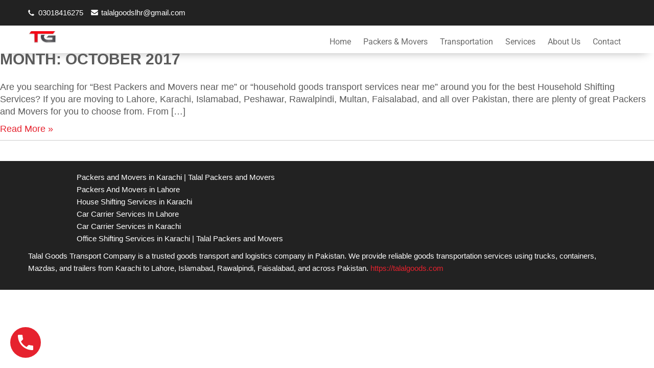

--- FILE ---
content_type: text/html; charset=UTF-8
request_url: https://talalgoods.com/2017/10/
body_size: 27751
content:
 <!DOCTYPE html>
<html lang="en-US" prefix="og: https://ogp.me/ns#">
<head>
<meta name="viewport" content="width=device-width, initial-scale=1.0">
<meta charset="UTF-8">
<meta name="robots" content="follow, noindex"/>
<meta property="og:locale" content="en_US" />
<meta property="og:type" content="article" />
<meta property="og:title" content="October 2017 | Talal Goods Transport Company | Karachi, Lahore, Islamabad" />
<meta property="og:url" content="https://talalgoods.com/2017/10/" />
<meta property="og:site_name" content="Talal Goods Transport Company" />
<meta property="article:publisher" content="https://www.facebook.com/talalgoods/" />
<meta name="twitter:card" content="summary_large_image" />
<meta name="twitter:site" content="@GoodsTalal" />
<meta name="generator" content="WordPress 6.9" />
<meta name="generator" content="Site Kit by Google 1.170.0" />
<meta name="generator" content="Elementor 3.34.2; features: additional_custom_breakpoints; settings: css_print_method-external, google_font-enabled, font_display-auto">
<meta name="msapplication-TileImage" content="https://talalgoods.com/wp-content/uploads/2017/08/cropped-620_566eca393896a-270x270.jpg" />



<script id="bv-lazyload-images" data-cfasync="false" bv-exclude="true">var __defProp=Object.defineProperty;var __name=(target,value)=>__defProp(target,"name",{value,configurable:!0});var bv_lazyload_event_listener="load",bv_lazyload_events=["mousemove","click","keydown","wheel","touchmove","touchend"],bv_use_srcset_attr=!1,bv_style_observer,img_observer,picture_lazy_observer;bv_lazyload_event_listener=="load"?window.addEventListener("load",event=>{handle_lazyload_images()}):bv_lazyload_event_listener=="readystatechange"&&document.addEventListener("readystatechange",event=>{document.readyState==="interactive"&&handle_lazyload_images()});function add_lazyload_image_event_listeners(handle_lazyload_images2){bv_lazyload_events.forEach(function(event){document.addEventListener(event,handle_lazyload_images2,!0)})}__name(add_lazyload_image_event_listeners,"add_lazyload_image_event_listeners");function remove_lazyload_image_event_listeners(){bv_lazyload_events.forEach(function(event){document.removeEventListener(event,handle_lazyload_images,!0)})}__name(remove_lazyload_image_event_listeners,"remove_lazyload_image_event_listeners");function bv_replace_lazyloaded_image_url(element2){let src_value=element2.getAttribute("bv-data-src"),srcset_value=element2.getAttribute("bv-data-srcset"),currentSrc=element2.getAttribute("src");currentSrc&&currentSrc.startsWith("data:image/svg+xml")&&(bv_use_srcset_attr&&srcset_value&&element2.setAttribute("srcset",srcset_value),src_value&&element2.setAttribute("src",src_value))}__name(bv_replace_lazyloaded_image_url,"bv_replace_lazyloaded_image_url");function bv_replace_inline_style_image_url(element2){let bv_style_attr=element2.getAttribute("bv-data-style");if(console.log(bv_style_attr),bv_style_attr){let currentStyles=element2.getAttribute("style")||"",newStyle=currentStyles+(currentStyles?";":"")+bv_style_attr;element2.setAttribute("style",newStyle)}else console.log("BV_STYLE_ATTRIBUTE_NOT_FOUND : "+entry)}__name(bv_replace_inline_style_image_url,"bv_replace_inline_style_image_url");function handleLazyloadImages(entries){entries.map(entry2=>{entry2.isIntersecting&&(bv_replace_lazyloaded_image_url(entry2.target),img_observer.unobserve(entry2.target))})}__name(handleLazyloadImages,"handleLazyloadImages");function handleOnscreenInlineStyleImages(entries){entries.map(entry2=>{entry2.isIntersecting&&(bv_replace_inline_style_image_url(entry2.target),bv_style_observer.unobserve(entry2.target))})}__name(handleOnscreenInlineStyleImages,"handleOnscreenInlineStyleImages");function handlePictureTags(entries){entries.map(entry2=>{entry2.isIntersecting&&(bv_replace_picture_tag_url(entry2.target),picture_lazy_observer.unobserve(entry2.target))})}__name(handlePictureTags,"handlePictureTags");function bv_replace_picture_tag_url(element2){const child_elements=element2.children;for(let i=0;i<child_elements.length;i++){let child_elem=child_elements[i],_srcset=child_elem.getAttribute("bv-data-srcset"),_src=child_elem.getAttribute("bv-data-src");_srcset&&child_elem.setAttribute("srcset",_srcset),_src&&child_elem.setAttribute("src",_src),bv_replace_picture_tag_url(child_elem)}}__name(bv_replace_picture_tag_url,"bv_replace_picture_tag_url"),"IntersectionObserver"in window&&(bv_style_observer=new IntersectionObserver(handleOnscreenInlineStyleImages),img_observer=new IntersectionObserver(handleLazyloadImages),picture_lazy_observer=new IntersectionObserver(handlePictureTags));function handle_lazyload_images(){"IntersectionObserver"in window?(document.querySelectorAll(".bv-lazyload-bg-style").forEach(target_element=>{bv_style_observer.observe(target_element)}),document.querySelectorAll(".bv-lazyload-tag-img").forEach(img_element=>{img_observer.observe(img_element)}),document.querySelectorAll(".bv-lazyload-picture").forEach(picture_element=>{picture_lazy_observer.observe(picture_element)})):(document.querySelectorAll(".bv-lazyload-bg-style").forEach(target_element=>{bv_replace_inline_style_image_url(target_element)}),document.querySelectorAll(".bv-lazyload-tag-img").forEach(target_element=>{bv_replace_lazyloaded_image_url(target_element)}),document.querySelectorAll(".bv-lazyload-picture").forEach(picture_element=>{bv_replace_picture_tag_url(element)}))}__name(handle_lazyload_images,"handle_lazyload_images");
</script>

<script id="bv-dl-scripts-list" data-cfasync="false" bv-exclude="true">
var scriptAttrs = [{"attrs":{"id":"google_gtagjs-js-consent-mode-data-layer","defer":true,"data-cfasync":"false","bv_inline_delayed":true,"type":"text\/javascript","async":false},"bv_unique_id":"vVosQvOizpvNQSXU7cYU","reference":0},{"attrs":{"src":"https:\/\/talalgoods.com\/wp-content\/uploads\/al_opt_content\/SCRIPT\/talalgoods.com\/.\/wp-includes\/js\/jquery\/696b612c5612b7d411b274e1\/696b612c5612b7d411b274e1-8c5666f732c1a70ae66c90c34d3be287_jquery.js?ver=3.7.1","id":"jquery-core-js","defer":true,"data-cfasync":"false","async":false,"bv_inline_delayed":false},"bv_unique_id":"UR4oyD4daEqjPOfcIiSD","reference":1},{"attrs":{"src":"https:\/\/talalgoods.com\/wp-content\/uploads\/al_opt_content\/SCRIPT\/talalgoods.com\/.\/wp-content\/themes\/corporate-lite\/js\/696b612c5612b7d411b274e1\/696b612c5612b7d411b274e1-a5da1344996bae63598541cfa884f6fd_custom.js?ver=6.9","id":"corporate-lite-customscripts-js","defer":true,"data-cfasync":"false","async":false,"bv_inline_delayed":false},"bv_unique_id":"AVtKjN4zU0T9k8MtykwO","reference":2},{"attrs":{"src":"https:\/\/www.googletagmanager.com\/gtag\/js?id=GT-KT45XSKX","id":"google_gtagjs-js","defer":true,"data-cfasync":"false","async":false,"bv_inline_delayed":false},"bv_unique_id":"qunVwFc2LKkAtnktyVU4","reference":3},{"attrs":{"id":"google_gtagjs-js-after","defer":true,"data-cfasync":"false","bv_inline_delayed":true,"type":"text\/javascript","async":false},"bv_unique_id":"uKvEnzKqTWZgvgDBGDTc","reference":4},{"attrs":{"type":"text\/javascript","defer":true,"data-cfasync":"false","bv_inline_delayed":true,"async":false},"bv_unique_id":"hm2CS32SCWok537KamHU","reference":5},{"attrs":{"type":"text\/javascript","defer":true,"data-cfasync":"false","bv_inline_delayed":true,"async":false},"bv_unique_id":"h5rHPYVdBqjuGofKmoAJ","reference":6},{"attrs":{"type":"text\/javascript","defer":true,"data-cfasync":"false","bv_inline_delayed":true,"async":false},"bv_unique_id":"47qQpNVRuHVynlXEz3mb","reference":7},{"attrs":{"defer":true,"data-cfasync":"false","bv_inline_delayed":true,"type":"text\/javascript","async":false},"bv_unique_id":"bws49vNUJ7RwGlI6uGAs","reference":8},{"attrs":{"type":"text\/javascript","defer":true,"data-cfasync":"false","bv_inline_delayed":true,"async":false},"bv_unique_id":"BBpUMxhb6k9orGQjnSte","reference":9},{"attrs":{"defer":true,"data-cfasync":"false","bv_inline_delayed":true,"type":"text\/javascript","async":false},"bv_unique_id":"ScvAOGCIWSPiGrEjFl47","reference":10},{"attrs":{"src":"https:\/\/accounts.google.com\/gsi\/client","defer":true,"data-cfasync":"false","async":false,"bv_inline_delayed":false},"bv_unique_id":"0sRvo6F9XjrxAHthDTQX","reference":11},{"attrs":{"defer":true,"data-cfasync":"false","bv_inline_delayed":true,"type":"text\/javascript","async":false},"bv_unique_id":"JwGhTd30r65HsvLOHtHG","reference":12},{"attrs":{"src":"https:\/\/talalgoods.com\/wp-content\/uploads\/al_opt_content\/SCRIPT\/talalgoods.com\/.\/wp-content\/plugins\/t42-content-protector\/js\/696b612c5612b7d411b274e1\/696b612c5612b7d411b274e1-15d1fc3b461e6143f2124a1e491e532a_hotkeys.js?ver=1768644968","id":"t42-content-protector-hotkeys-js","defer":true,"data-cfasync":"false","async":false,"bv_inline_delayed":false},"bv_unique_id":"CeFMKpnDvl9vUGU1qOkR","reference":13},{"attrs":{"src":"https:\/\/talalgoods.com\/wp-content\/uploads\/al_opt_content\/SCRIPT\/talalgoods.com\/.\/wp-content\/plugins\/t42-content-protector\/js\/696b612c5612b7d411b274e1\/696b612c5612b7d411b274e1-8450cbbea8a083093f52d3455f2d9385_micromodal.js?ver=1768644968","id":"t42-content-protector-micromodal-js","defer":true,"data-cfasync":"false","async":false,"bv_inline_delayed":false},"bv_unique_id":"MaEmRipioJK2lNB5jcSq","reference":14},{"attrs":{"src":"https:\/\/talalgoods.com\/wp-content\/uploads\/al_opt_content\/SCRIPT\/talalgoods.com\/.\/wp-content\/plugins\/t42-content-protector\/js\/696b612c5612b7d411b274e1\/696b612c5612b7d411b274e1-418d518c99cd01f1c9f5838f08b99992_devtools-detector.js?ver=1768644968","id":"t42-content-protector-devtools-detector-js","defer":true,"data-cfasync":"false","async":false,"bv_inline_delayed":false},"bv_unique_id":"6vHOlxt9Cc7LPcklevXE","reference":15},{"attrs":{"id":"t42-content-protector-protector-js-extra","defer":true,"data-cfasync":"false","bv_inline_delayed":true,"type":"text\/javascript","async":false},"bv_unique_id":"fiGCFeENsB14XMxjeScG","reference":16},{"attrs":{"src":"https:\/\/talalgoods.com\/wp-content\/uploads\/al_opt_content\/SCRIPT\/talalgoods.com\/.\/wp-content\/plugins\/t42-content-protector\/js\/696b612c5612b7d411b274e1\/696b612c5612b7d411b274e1-cd963550db405100d5a05dbd8a8dde56_protector.js?ver=1768644968","id":"t42-content-protector-protector-js","defer":true,"data-cfasync":"false","async":false,"bv_inline_delayed":false},"bv_unique_id":"ZHCmB13gfZpWg5SITbbv","reference":17},{"attrs":{"src":"https:\/\/talalgoods.com\/wp-content\/uploads\/al_opt_content\/SCRIPT\/talalgoods.com\/.\/wp-content\/plugins\/google-site-kit\/dist\/assets\/js\/696b612c5612b7d411b274e1\/696b612c5612b7d411b274e1-477a6845df57793e8c2881b47bcca64e_googlesitekit-consent-mode-bc2e26cfa69fcd4a8261.js","id":"googlesitekit-consent-mode-js","defer":true,"data-cfasync":"false","async":false,"bv_inline_delayed":false},"bv_unique_id":"Idc7TSVHpQJ4QskomegD","reference":18},{"attrs":{"id":"wp-consent-api-js-extra","defer":true,"data-cfasync":"false","bv_inline_delayed":true,"type":"text\/javascript","async":false},"bv_unique_id":"KdtWtkbpm2IYpfWYKG1F","reference":21},{"attrs":{"src":"https:\/\/talalgoods.com\/wp-content\/uploads\/al_opt_content\/SCRIPT\/talalgoods.com\/.\/wp-content\/plugins\/wp-consent-api\/assets\/js\/696b612c5612b7d411b274e1\/696b612c5612b7d411b274e1-1c87e3315668d6c88d994e2207e8af4b_wp-consent-api.js?ver=2.0.0","id":"wp-consent-api-js","defer":true,"data-cfasync":"false","async":false,"bv_inline_delayed":false},"bv_unique_id":"7pQxeCeKagfuj7HD3XDM","reference":22},{"attrs":{"src":"https:\/\/talalgoods.com\/wp-content\/uploads\/al_opt_content\/SCRIPT\/talalgoods.com\/.\/wp-content\/plugins\/creame-whatsapp-me\/public\/js\/696b612c5612b7d411b274e1\/696b612c5612b7d411b274e1-445008f2273b7ea922dc8407eda488d8_joinchat.js?ver=6.0.10","id":"joinchat-js","defer":true,"data-wp-strategy":"defer","fetchpriority":"low","data-cfasync":"false","async":false,"bv_inline_delayed":false,"is_first_defer_element":true},"bv_unique_id":"xQxSHakbAHPqi0kxDyNx","reference":19},{"attrs":{"src":"https:\/\/talalgoods.com\/wp-content\/uploads\/al_opt_content\/SCRIPT\/talalgoods.com\/.\/wp-content\/plugins\/google-site-kit\/dist\/assets\/js\/696b612c5612b7d411b274e1\/696b612c5612b7d411b274e1-4ea338388ed8aad3a1dd2a4647d937e5_googlesitekit-events-provider-wpforms-ed443a3a3d45126a22ce.js","id":"googlesitekit-events-provider-wpforms-js","defer":true,"data-cfasync":"false","async":false,"bv_inline_delayed":false},"bv_unique_id":"1k5ymnzWwHi4Pd6AW3ry","reference":20},{"attrs":{"src":"data:text\/javascript;base64, [base64]","id":"bv-trigger-listener","type":"text\/javascript","defer":true,"async":false},"bv_unique_id":"d6fe9c24159ed4a27d224d91c70f8fdc","reference":100000000}];
</script>
<script id="bv-web-worker" type="javascript/worker" data-cfasync="false" bv-exclude="true">var __defProp=Object.defineProperty;var __name=(target,value)=>__defProp(target,"name",{value,configurable:!0});self.onmessage=function(e){var counter=e.data.fetch_urls.length;e.data.fetch_urls.forEach(function(fetch_url){loadUrl(fetch_url,function(){console.log("DONE: "+fetch_url),counter=counter-1,counter===0&&self.postMessage({status:"SUCCESS"})})})};async function loadUrl(fetch_url,callback){try{var request=new Request(fetch_url,{mode:"no-cors",redirect:"follow"});await fetch(request),callback()}catch(fetchError){console.log("Fetch Error loading URL:",fetchError);try{var xhr=new XMLHttpRequest;xhr.onerror=callback,xhr.onload=callback,xhr.responseType="blob",xhr.open("GET",fetch_url,!0),xhr.send()}catch(xhrError){console.log("XHR Error loading URL:",xhrError),callback()}}}__name(loadUrl,"loadUrl");
</script>
<script id="bv-web-worker-handler" data-cfasync="false" bv-exclude="true">var __defProp=Object.defineProperty;var __name=(target,value)=>__defProp(target,"name",{value,configurable:!0});if(typeof scriptAttrs<"u"&&Array.isArray(scriptAttrs)&&scriptAttrs.length>0){const lastElement=scriptAttrs[scriptAttrs.length-1];if(lastElement.attrs&&lastElement.attrs.id==="bv-trigger-listener"){var bv_custom_ready_state_value="loading";Object.defineProperty(document,"readyState",{get:__name(function(){return bv_custom_ready_state_value},"get"),set:__name(function(){},"set")})}}if(typeof scriptAttrs>"u"||!Array.isArray(scriptAttrs))var scriptAttrs=[];if(typeof linkStyleAttrs>"u"||!Array.isArray(linkStyleAttrs))var linkStyleAttrs=[];function isMobileDevice(){return window.innerWidth<=500}__name(isMobileDevice,"isMobileDevice");var js_dom_loaded=!1;document.addEventListener("DOMContentLoaded",()=>{js_dom_loaded=!0});const EVENTS=["mousemove","click","keydown","wheel","touchmove","touchend"];var scriptUrls=[],styleUrls=[],bvEventCalled=!1,workerFinished=!1,functionExec=!1,scriptsInjected=!1,stylesInjected=!1,bv_load_event_fired=!1,autoInjectTimerStarted=!1;const BV_AUTO_INJECT_ENABLED=!0,BV_DESKTOP_AUTO_INJECT_DELAY=1e3,BV_MOBILE_AUTO_INJECT_DELAY=1e4,BV_WORKER_TIMEOUT_DURATION=3e3;scriptAttrs.forEach((scriptAttr,index)=>{scriptAttr.attrs.src&&!scriptAttr.attrs.src.includes("data:text/javascript")&&(scriptUrls[index]=scriptAttr.attrs.src)}),linkStyleAttrs.forEach((linkAttr,index)=>{styleUrls[index]=linkAttr.attrs.href});var fetchUrls=scriptUrls.concat(styleUrls);function addEventListeners(bvEventHandler2){EVENTS.forEach(function(event){document.addEventListener(event,bvEventFired,!0),document.addEventListener(event,bvEventHandler2,!0)})}__name(addEventListeners,"addEventListeners");function removeEventListeners(){EVENTS.forEach(function(event){document.removeEventListener(event,bvEventHandler,!0)})}__name(removeEventListeners,"removeEventListeners");function bvEventFired(){bvEventCalled||(bvEventCalled=!0,workerFinished=!0)}__name(bvEventFired,"bvEventFired");function bvGetElement(attributes,element){Object.keys(attributes).forEach(function(attr){attr==="async"?element.async=attributes[attr]:attr==="innerHTML"?element.innerHTML=atob(attributes[attr]):element.setAttribute(attr,attributes[attr])})}__name(bvGetElement,"bvGetElement");function bvAddElement(attr,element){var attributes=attr.attrs;if(attributes.bv_inline_delayed){let bvScriptId=attr.bv_unique_id,bvScriptElement=document.querySelector("[bv_unique_id='"+bvScriptId+"']");bvScriptElement?(!attributes.innerHTML&&!attributes.src&&bvScriptElement.textContent.trim()!==""&&(attributes.src="data:text/javascript;base64, "+btoa(unescape(encodeURIComponent(bvScriptElement.textContent)))),bvGetElement(attributes,element),bvScriptElement.after(element)):console.log(`Script not found for ${bvScriptId}`)}else{bvGetElement(attributes,element);var templateId=attr.bv_unique_id,targetElement=document.querySelector("[id='"+templateId+"']");targetElement&&targetElement.after(element)}}__name(bvAddElement,"bvAddElement");function injectStyles(){if(stylesInjected){console.log("Styles already injected, skipping");return}stylesInjected=!0,document.querySelectorAll('style[type="bv_inline_delayed_css"], template[id]').forEach(element=>{if(element.tagName.toLowerCase()==="style"){var new_style=document.createElement("style");new_style.type="text/css",new_style.textContent=element.textContent,element.after(new_style),new_style.parentNode?element.remove():console.log("PARENT NODE NOT FOUND")}else if(element.tagName.toLowerCase()==="template"){var templateId=element.id,linkStyleAttr=linkStyleAttrs.find(attr=>attr.bv_unique_id===templateId);if(linkStyleAttr){var link=document.createElement("link");bvAddElement(linkStyleAttr,link),element.parentNode&&element.parentNode.replaceChild(link,element),console.log("EXTERNAL STYLE ADDED")}else console.log(`No linkStyleAttr found for template ID ${templateId}`)}}),linkStyleAttrs.forEach((linkStyleAttr,index)=>{console.log("STYLE ADDED");var element=document.createElement("link");bvAddElement(linkStyleAttr,element)})}__name(injectStyles,"injectStyles");function injectScripts(){if(scriptsInjected){console.log("Scripts already injected, skipping");return}scriptsInjected=!0;let last_script_element;scriptAttrs.forEach((scriptAttr,index)=>{if(bv_custom_ready_state_value==="loading"&&scriptAttr.attrs&&scriptAttr.attrs.is_first_defer_element===!0)if(last_script_element){const readyStateScript=document.createElement("script");readyStateScript.src="data:text/javascript;base64, "+btoa(unescape(encodeURIComponent("bv_custom_ready_state_value = 'interactive';"))),readyStateScript.async=!1,last_script_element.after(readyStateScript)}else bv_custom_ready_state_value="interactive",console.log('Ready state manually set to "interactive"');console.log("JS ADDED");var element=document.createElement("script");last_script_element=element,bvAddElement(scriptAttr,element)})}__name(injectScripts,"injectScripts");function bvEventHandler(){console.log("EVENT FIRED"),js_dom_loaded&&bvEventCalled&&workerFinished&&!functionExec&&(functionExec=!0,injectStyles(),injectScripts(),removeEventListeners())}__name(bvEventHandler,"bvEventHandler");function autoInjectScriptsAfterLoad(){js_dom_loaded&&workerFinished&&!scriptsInjected&&!stylesInjected&&(console.log("Auto-injecting styles and scripts after timer"),injectStyles(),injectScripts())}__name(autoInjectScriptsAfterLoad,"autoInjectScriptsAfterLoad");function startAutoInjectTimer(){if(BV_AUTO_INJECT_ENABLED&&!autoInjectTimerStarted&&bv_load_event_fired&&!bvEventCalled){autoInjectTimerStarted=!0;var delay=isMobileDevice()?BV_MOBILE_AUTO_INJECT_DELAY:BV_DESKTOP_AUTO_INJECT_DELAY;console.log("Starting auto-inject timer with delay: "+delay+"ms"),setTimeout(function(){autoInjectScriptsAfterLoad()},delay)}}__name(startAutoInjectTimer,"startAutoInjectTimer"),addEventListeners(bvEventHandler);var requestObject=window.URL||window.webkitURL,bvWorker=new Worker(requestObject.createObjectURL(new Blob([document.getElementById("bv-web-worker").textContent],{type:"text/javascript"})));bvWorker.onmessage=function(e){e.data.status==="SUCCESS"&&(console.log("WORKER_FINISHED"),workerFinished=!0,bvEventHandler(),startAutoInjectTimer())},addEventListener("load",()=>{bvEventHandler(),bv_call_fetch_urls(),bv_load_event_fired=!0});function bv_call_fetch_urls(){!bv_load_event_fired&&!workerFinished&&(bvWorker.postMessage({fetch_urls:fetchUrls}),bv_initiate_worker_timer())}__name(bv_call_fetch_urls,"bv_call_fetch_urls"),setTimeout(function(){bv_call_fetch_urls()},5e3);function bv_initiate_worker_timer(){setTimeout(function(){workerFinished||(console.log("WORKER_TIMEDOUT"),workerFinished=!0,bvWorker.terminate()),bvEventHandler(),startAutoInjectTimer()},BV_WORKER_TIMEOUT_DURATION)}__name(bv_initiate_worker_timer,"bv_initiate_worker_timer");
</script>



<link rel="profile" href="https://gmpg.org/xfn/11">

<script type="bv_inline_delayed_js" bv_unique_id="vVosQvOizpvNQSXU7cYU" id="google_gtagjs-js-consent-mode-data-layer" defer="1" data-cfasync="false" bv_inline_delayed="1" async="">window.dataLayer = window.dataLayer || [];function gtag(){dataLayer.push(arguments);}
gtag('consent', 'default', {"ad_personalization":"denied","ad_storage":"denied","ad_user_data":"denied","analytics_storage":"denied","functionality_storage":"denied","security_storage":"denied","personalization_storage":"denied","region":["AT","BE","BG","CH","CY","CZ","DE","DK","EE","ES","FI","FR","GB","GR","HR","HU","IE","IS","IT","LI","LT","LU","LV","MT","NL","NO","PL","PT","RO","SE","SI","SK"],"wait_for_update":500});
window._googlesitekitConsentCategoryMap = {"statistics":["analytics_storage"],"marketing":["ad_storage","ad_user_data","ad_personalization"],"functional":["functionality_storage","security_storage"],"preferences":["personalization_storage"]};
window._googlesitekitConsents = {"ad_personalization":"denied","ad_storage":"denied","ad_user_data":"denied","analytics_storage":"denied","functionality_storage":"denied","security_storage":"denied","personalization_storage":"denied","region":["AT","BE","BG","CH","CY","CZ","DE","DK","EE","ES","FI","FR","GB","GR","HR","HU","IE","IS","IT","LI","LT","LU","LV","MT","NL","NO","PL","PT","RO","SE","SI","SK"],"wait_for_update":500};</script>



<title>October 2017 | Talal Goods Transport Company | Karachi, Lahore, Islamabad</title>









<script type="application/ld+json" class="rank-math-schema-pro">{"@context":"https://schema.org","@graph":[{"@type":"Place","@id":"https://talalgoods.com/#place","address":{"@type":"PostalAddress"}},{"@type":"Organization","@id":"https://talalgoods.com/#organization","name":"Talal Goods Transport Company","url":"https://talalgoods.com","sameAs":["https://www.facebook.com/talalgoods/","https://twitter.com/GoodsTalal","https://www.linkedin.com/feed/?trk=eml-what_you_missed_v2-null-7-null","https://www.youtube.com/channel/UCmJvXJ41f4JZncpdDYWE86g/videos?view_as=subscriber","https://maps.app.goo.gl/Po6rDzfmk89Uso5K9","https://maps.app.goo.gl/BFiDe29aSrkR7Aay8"],"address":{"@type":"PostalAddress"},"logo":{"@type":"ImageObject","@id":"https://talalgoods.com/#logo","url":"https://talalgoods.com/wp-content/uploads/2022/06/logo.webp","contentUrl":"https://talalgoods.com/wp-content/uploads/2022/06/logo.webp","caption":"Talal Goods Transport Company","inLanguage":"en-US","width":"116","height":"60"},"description":"Pakistan Top No 1 Goods Transport And House Shifting Company We Have 500+ Trucking Fleet On Our Company Lahore Karachi Islamabad Multan Faisalabad Rawalpindi","legalName":"Talal Goods Transport Company","foundingDate":"2017-03-01","numberOfEmployees":{"@type":"QuantitativeValue","minValue":"11","maxValue":"50"},"iso6523Code":"9001-2005","location":{"@id":"https://talalgoods.com/#place"}},{"@type":"WebSite","@id":"https://talalgoods.com/#website","url":"https://talalgoods.com","name":"Talal Goods Transport Company","alternateName":"Talal Goods Transport Lahore Karachi Islamabad Multan Pakistan","publisher":{"@id":"https://talalgoods.com/#organization"},"inLanguage":"en-US"},{"@type":"BreadcrumbList","@id":"https://talalgoods.com/2017/10/#breadcrumb","itemListElement":[{"@type":"ListItem","position":"1","item":{"@id":"https://talalgoods.com","name":"Home"}},{"@type":"ListItem","position":"2","item":{"@id":"https://talalgoods.com/2017/","name":"Archives for 2017"}},{"@type":"ListItem","position":"3","item":{"@id":"https://talalgoods.com/2017/10/","name":"Archives for October"}}]},{"@type":"CollectionPage","@id":"https://talalgoods.com/2017/10/#webpage","url":"https://talalgoods.com/2017/10/","name":"October 2017 | Talal Goods Transport Company | Karachi, Lahore, Islamabad","isPartOf":{"@id":"https://talalgoods.com/#website"},"inLanguage":"en-US","breadcrumb":{"@id":"https://talalgoods.com/2017/10/#breadcrumb"}}]}</script>


<link rel='dns-prefetch' href='//www.googletagmanager.com' />

<link rel="alternate" type="application/rss+xml" title="Talal Goods Transport Company | Karachi, Lahore, Islamabad &raquo; Feed" href="https://talalgoods.com/feed/" />
<link rel="alternate" type="application/rss+xml" title="Talal Goods Transport Company | Karachi, Lahore, Islamabad &raquo; Comments Feed" href="https://talalgoods.com/comments/feed/" />
<style id='wp-img-auto-sizes-contain-inline-css'>
img:is([sizes=auto i],[sizes^="auto," i]){contain-intrinsic-size:3000px 1500px}
/*# sourceURL=wp-img-auto-sizes-contain-inline-css */
</style>
<style id='classic-theme-styles-inline-css'>
/**
 * These rules are needed for backwards compatibility.
 * They should match the button element rules in the base theme.json file.
 */
.wp-block-button__link {
	color: #ffffff;
	background-color: #32373c;
	border-radius: 9999px; /* 100% causes an oval, but any explicit but really high value retains the pill shape. */

	/* This needs a low specificity so it won't override the rules from the button element if defined in theme.json. */
	box-shadow: none;
	text-decoration: none;

	/* The extra 2px are added to size solids the same as the outline versions.*/
	padding: calc(0.667em + 2px) calc(1.333em + 2px);

	font-size: 1.125em;
}

.wp-block-file__button {
	background: #32373c;
	color: #ffffff;
	text-decoration: none;
}

/*# sourceURL=/wp-includes/css/classic-themes.css */
</style>
<link rel='stylesheet' id='wp-call-btn-guten-blocks-style-css' href='https://talalgoods.com/wp-content/plugins/wp-call-button/assets/block/build/index.css?ver=085f82fba130fc4cf3057de5e2dcc820' media='all' />
<style id='joinchat-button-style-inline-css'>
.wp-block-joinchat-button{border:none!important;text-align:center}.wp-block-joinchat-button figure{display:table;margin:0 auto;padding:0}.wp-block-joinchat-button figcaption{font:normal normal 400 .6em/2em var(--wp--preset--font-family--system-font,sans-serif);margin:0;padding:0}.wp-block-joinchat-button .joinchat-button__qr{background-color:#fff;border:6px solid #25d366;border-radius:30px;box-sizing:content-box;display:block;height:200px;margin:auto;overflow:hidden;padding:10px;width:200px}.wp-block-joinchat-button .joinchat-button__qr canvas,.wp-block-joinchat-button .joinchat-button__qr img{display:block;margin:auto}.wp-block-joinchat-button .joinchat-button__link{align-items:center;background-color:#25d366;border:6px solid #25d366;border-radius:30px;display:inline-flex;flex-flow:row nowrap;justify-content:center;line-height:1.25em;margin:0 auto;text-decoration:none}.wp-block-joinchat-button .joinchat-button__link:before{background:transparent var(--joinchat-ico) no-repeat center;background-size:100%;content:"";display:block;height:1.5em;margin:-.75em .75em -.75em 0;width:1.5em}.wp-block-joinchat-button figure+.joinchat-button__link{margin-top:10px}@media (orientation:landscape)and (min-height:481px),(orientation:portrait)and (min-width:481px){.wp-block-joinchat-button.joinchat-button--qr-only figure+.joinchat-button__link{display:none}}@media (max-width:480px),(orientation:landscape)and (max-height:480px){.wp-block-joinchat-button figure{display:none}}

/*# sourceURL=https://talalgoods.com/wp-content/plugins/creame-whatsapp-me/gutenberg/build/style-index.css */
</style>
<style id='global-styles-inline-css'>
:root{--wp--preset--aspect-ratio--square: 1;--wp--preset--aspect-ratio--4-3: 4/3;--wp--preset--aspect-ratio--3-4: 3/4;--wp--preset--aspect-ratio--3-2: 3/2;--wp--preset--aspect-ratio--2-3: 2/3;--wp--preset--aspect-ratio--16-9: 16/9;--wp--preset--aspect-ratio--9-16: 9/16;--wp--preset--color--black: #000000;--wp--preset--color--cyan-bluish-gray: #abb8c3;--wp--preset--color--white: #ffffff;--wp--preset--color--pale-pink: #f78da7;--wp--preset--color--vivid-red: #cf2e2e;--wp--preset--color--luminous-vivid-orange: #ff6900;--wp--preset--color--luminous-vivid-amber: #fcb900;--wp--preset--color--light-green-cyan: #7bdcb5;--wp--preset--color--vivid-green-cyan: #00d084;--wp--preset--color--pale-cyan-blue: #8ed1fc;--wp--preset--color--vivid-cyan-blue: #0693e3;--wp--preset--color--vivid-purple: #9b51e0;--wp--preset--gradient--vivid-cyan-blue-to-vivid-purple: linear-gradient(135deg,rgb(6,147,227) 0%,rgb(155,81,224) 100%);--wp--preset--gradient--light-green-cyan-to-vivid-green-cyan: linear-gradient(135deg,rgb(122,220,180) 0%,rgb(0,208,130) 100%);--wp--preset--gradient--luminous-vivid-amber-to-luminous-vivid-orange: linear-gradient(135deg,rgb(252,185,0) 0%,rgb(255,105,0) 100%);--wp--preset--gradient--luminous-vivid-orange-to-vivid-red: linear-gradient(135deg,rgb(255,105,0) 0%,rgb(207,46,46) 100%);--wp--preset--gradient--very-light-gray-to-cyan-bluish-gray: linear-gradient(135deg,rgb(238,238,238) 0%,rgb(169,184,195) 100%);--wp--preset--gradient--cool-to-warm-spectrum: linear-gradient(135deg,rgb(74,234,220) 0%,rgb(151,120,209) 20%,rgb(207,42,186) 40%,rgb(238,44,130) 60%,rgb(251,105,98) 80%,rgb(254,248,76) 100%);--wp--preset--gradient--blush-light-purple: linear-gradient(135deg,rgb(255,206,236) 0%,rgb(152,150,240) 100%);--wp--preset--gradient--blush-bordeaux: linear-gradient(135deg,rgb(254,205,165) 0%,rgb(254,45,45) 50%,rgb(107,0,62) 100%);--wp--preset--gradient--luminous-dusk: linear-gradient(135deg,rgb(255,203,112) 0%,rgb(199,81,192) 50%,rgb(65,88,208) 100%);--wp--preset--gradient--pale-ocean: linear-gradient(135deg,rgb(255,245,203) 0%,rgb(182,227,212) 50%,rgb(51,167,181) 100%);--wp--preset--gradient--electric-grass: linear-gradient(135deg,rgb(202,248,128) 0%,rgb(113,206,126) 100%);--wp--preset--gradient--midnight: linear-gradient(135deg,rgb(2,3,129) 0%,rgb(40,116,252) 100%);--wp--preset--font-size--small: 13px;--wp--preset--font-size--medium: 20px;--wp--preset--font-size--large: 36px;--wp--preset--font-size--x-large: 42px;--wp--preset--spacing--20: 0.44rem;--wp--preset--spacing--30: 0.67rem;--wp--preset--spacing--40: 1rem;--wp--preset--spacing--50: 1.5rem;--wp--preset--spacing--60: 2.25rem;--wp--preset--spacing--70: 3.38rem;--wp--preset--spacing--80: 5.06rem;--wp--preset--shadow--natural: 6px 6px 9px rgba(0, 0, 0, 0.2);--wp--preset--shadow--deep: 12px 12px 50px rgba(0, 0, 0, 0.4);--wp--preset--shadow--sharp: 6px 6px 0px rgba(0, 0, 0, 0.2);--wp--preset--shadow--outlined: 6px 6px 0px -3px rgb(255, 255, 255), 6px 6px rgb(0, 0, 0);--wp--preset--shadow--crisp: 6px 6px 0px rgb(0, 0, 0);}:where(.is-layout-flex){gap: 0.5em;}:where(.is-layout-grid){gap: 0.5em;}body .is-layout-flex{display: flex;}.is-layout-flex{flex-wrap: wrap;align-items: center;}.is-layout-flex > :is(*, div){margin: 0;}body .is-layout-grid{display: grid;}.is-layout-grid > :is(*, div){margin: 0;}:where(.wp-block-columns.is-layout-flex){gap: 2em;}:where(.wp-block-columns.is-layout-grid){gap: 2em;}:where(.wp-block-post-template.is-layout-flex){gap: 1.25em;}:where(.wp-block-post-template.is-layout-grid){gap: 1.25em;}.has-black-color{color: var(--wp--preset--color--black) !important;}.has-cyan-bluish-gray-color{color: var(--wp--preset--color--cyan-bluish-gray) !important;}.has-white-color{color: var(--wp--preset--color--white) !important;}.has-pale-pink-color{color: var(--wp--preset--color--pale-pink) !important;}.has-vivid-red-color{color: var(--wp--preset--color--vivid-red) !important;}.has-luminous-vivid-orange-color{color: var(--wp--preset--color--luminous-vivid-orange) !important;}.has-luminous-vivid-amber-color{color: var(--wp--preset--color--luminous-vivid-amber) !important;}.has-light-green-cyan-color{color: var(--wp--preset--color--light-green-cyan) !important;}.has-vivid-green-cyan-color{color: var(--wp--preset--color--vivid-green-cyan) !important;}.has-pale-cyan-blue-color{color: var(--wp--preset--color--pale-cyan-blue) !important;}.has-vivid-cyan-blue-color{color: var(--wp--preset--color--vivid-cyan-blue) !important;}.has-vivid-purple-color{color: var(--wp--preset--color--vivid-purple) !important;}.has-black-background-color{background-color: var(--wp--preset--color--black) !important;}.has-cyan-bluish-gray-background-color{background-color: var(--wp--preset--color--cyan-bluish-gray) !important;}.has-white-background-color{background-color: var(--wp--preset--color--white) !important;}.has-pale-pink-background-color{background-color: var(--wp--preset--color--pale-pink) !important;}.has-vivid-red-background-color{background-color: var(--wp--preset--color--vivid-red) !important;}.has-luminous-vivid-orange-background-color{background-color: var(--wp--preset--color--luminous-vivid-orange) !important;}.has-luminous-vivid-amber-background-color{background-color: var(--wp--preset--color--luminous-vivid-amber) !important;}.has-light-green-cyan-background-color{background-color: var(--wp--preset--color--light-green-cyan) !important;}.has-vivid-green-cyan-background-color{background-color: var(--wp--preset--color--vivid-green-cyan) !important;}.has-pale-cyan-blue-background-color{background-color: var(--wp--preset--color--pale-cyan-blue) !important;}.has-vivid-cyan-blue-background-color{background-color: var(--wp--preset--color--vivid-cyan-blue) !important;}.has-vivid-purple-background-color{background-color: var(--wp--preset--color--vivid-purple) !important;}.has-black-border-color{border-color: var(--wp--preset--color--black) !important;}.has-cyan-bluish-gray-border-color{border-color: var(--wp--preset--color--cyan-bluish-gray) !important;}.has-white-border-color{border-color: var(--wp--preset--color--white) !important;}.has-pale-pink-border-color{border-color: var(--wp--preset--color--pale-pink) !important;}.has-vivid-red-border-color{border-color: var(--wp--preset--color--vivid-red) !important;}.has-luminous-vivid-orange-border-color{border-color: var(--wp--preset--color--luminous-vivid-orange) !important;}.has-luminous-vivid-amber-border-color{border-color: var(--wp--preset--color--luminous-vivid-amber) !important;}.has-light-green-cyan-border-color{border-color: var(--wp--preset--color--light-green-cyan) !important;}.has-vivid-green-cyan-border-color{border-color: var(--wp--preset--color--vivid-green-cyan) !important;}.has-pale-cyan-blue-border-color{border-color: var(--wp--preset--color--pale-cyan-blue) !important;}.has-vivid-cyan-blue-border-color{border-color: var(--wp--preset--color--vivid-cyan-blue) !important;}.has-vivid-purple-border-color{border-color: var(--wp--preset--color--vivid-purple) !important;}.has-vivid-cyan-blue-to-vivid-purple-gradient-background{background: var(--wp--preset--gradient--vivid-cyan-blue-to-vivid-purple) !important;}.has-light-green-cyan-to-vivid-green-cyan-gradient-background{background: var(--wp--preset--gradient--light-green-cyan-to-vivid-green-cyan) !important;}.has-luminous-vivid-amber-to-luminous-vivid-orange-gradient-background{background: var(--wp--preset--gradient--luminous-vivid-amber-to-luminous-vivid-orange) !important;}.has-luminous-vivid-orange-to-vivid-red-gradient-background{background: var(--wp--preset--gradient--luminous-vivid-orange-to-vivid-red) !important;}.has-very-light-gray-to-cyan-bluish-gray-gradient-background{background: var(--wp--preset--gradient--very-light-gray-to-cyan-bluish-gray) !important;}.has-cool-to-warm-spectrum-gradient-background{background: var(--wp--preset--gradient--cool-to-warm-spectrum) !important;}.has-blush-light-purple-gradient-background{background: var(--wp--preset--gradient--blush-light-purple) !important;}.has-blush-bordeaux-gradient-background{background: var(--wp--preset--gradient--blush-bordeaux) !important;}.has-luminous-dusk-gradient-background{background: var(--wp--preset--gradient--luminous-dusk) !important;}.has-pale-ocean-gradient-background{background: var(--wp--preset--gradient--pale-ocean) !important;}.has-electric-grass-gradient-background{background: var(--wp--preset--gradient--electric-grass) !important;}.has-midnight-gradient-background{background: var(--wp--preset--gradient--midnight) !important;}.has-small-font-size{font-size: var(--wp--preset--font-size--small) !important;}.has-medium-font-size{font-size: var(--wp--preset--font-size--medium) !important;}.has-large-font-size{font-size: var(--wp--preset--font-size--large) !important;}.has-x-large-font-size{font-size: var(--wp--preset--font-size--x-large) !important;}
:where(.wp-block-post-template.is-layout-flex){gap: 1.25em;}:where(.wp-block-post-template.is-layout-grid){gap: 1.25em;}
:where(.wp-block-term-template.is-layout-flex){gap: 1.25em;}:where(.wp-block-term-template.is-layout-grid){gap: 1.25em;}
:where(.wp-block-columns.is-layout-flex){gap: 2em;}:where(.wp-block-columns.is-layout-grid){gap: 2em;}
:root :where(.wp-block-pullquote){font-size: 1.5em;line-height: 1.6;}
/*# sourceURL=global-styles-inline-css */
</style>
<link rel='stylesheet' id='t42-content-protector-protector-css' href='https://talalgoods.com/wp-content/plugins/t42-content-protector/css/protector.css?ver=1769190874' media='all' />
<style id='t42-content-protector-protector-inline-css'>
	
            #t42-content-protector-copyright-dialog > div {
                background: rgba(0,0,0,0.6);
            }
        
            #t42-content-protector-copyright-dialog > div > div {
                background: #fff;
            }
        
/*# sourceURL=t42-content-protector-protector-inline-css */
</style>
<link rel='stylesheet' id='corporate-lite-font-css' href='//talalgoods.com/wp-content/uploads/omgf/corporate-lite-font/corporate-lite-font.css?ver=1660917476' media='all' />
<link rel='stylesheet' id='corporate-lite-basic-style-css' href='https://talalgoods.com/wp-content/themes/corporate-lite/style.css?ver=6.9' media='all' />
<link rel='stylesheet' id='corporate-lite-editor-style-css' href='https://talalgoods.com/wp-content/themes/corporate-lite/editor-style.css?ver=6.9' media='all' />
<link rel='stylesheet' id='corporate-lite-responsive-style-css' href='https://talalgoods.com/wp-content/themes/corporate-lite/css/theme-responsive.css?ver=6.9' media='all' />
<link rel='stylesheet' id='corporate-lite-nivo-style-css' href='https://talalgoods.com/wp-content/themes/corporate-lite/css/nivo-slider.css?ver=6.9' media='all' />
<link rel='stylesheet' id='corporate-lite-nivo-gen-css' href='https://talalgoods.com/wp-content/themes/corporate-lite/css/genericons/genericons.css?ver=6.9' media='all' />
<template id="UR4oyD4daEqjPOfcIiSD"></template>
<template id="AVtKjN4zU0T9k8MtykwO"></template>




<template id="qunVwFc2LKkAtnktyVU4"></template>
<script type="bv_inline_delayed_js" bv_unique_id="uKvEnzKqTWZgvgDBGDTc" id="google_gtagjs-js-after" defer="1" data-cfasync="false" bv_inline_delayed="1" async="">window.dataLayer = window.dataLayer || [];function gtag(){dataLayer.push(arguments);}
gtag("set","linker",{"domains":["talalgoods.com"]});
gtag("js", new Date());
gtag("set", "developer_id.dZTNiMT", true);
gtag("config", "GT-KT45XSKX");
gtag("config", "AW-17516826551");
 window._googlesitekit = window._googlesitekit || {}; window._googlesitekit.throttledEvents = []; window._googlesitekit.gtagEvent = (name, data) => { var key = JSON.stringify( { name, data } ); if ( !! window._googlesitekit.throttledEvents[ key ] ) { return; } window._googlesitekit.throttledEvents[ key ] = true; setTimeout( () => { delete window._googlesitekit.throttledEvents[ key ]; }, 5 ); gtag( "event", name, { ...data, event_source: "site-kit" } ); }; 
//# sourceURL=google_gtagjs-js-after</script>
<link rel="https://api.w.org/" href="https://talalgoods.com/wp-json/" /><link rel="EditURI" type="application/rsd+xml" title="RSD" href="https://talalgoods.com/xmlrpc.php?rsd" />

<style type="text/css">.wp-call-button{display: block; position: fixed; text-decoration: none; z-index: 9999999999;width: 60px; height: 60px; border-radius: 50%;/*transform: scale(0.8);*/  left: 20px;  bottom: 20px; background: url( [data-uri] ) center/30px 30px no-repeat #e6222e !important;}</style>        <style>
				a, 
				.tm_client strong,
				#footer ul li:hover a, 
				#footer ul li.current_page_item a,
				.postmeta a:hover,
				.footer-menu ul li a:hover,
				#sidebar ul li a:hover,
				.blog-post h3.entry-title,
				.woocommerce ul.products li.product .price,
				.services-box h2:hover{
					color:#e6222e;
				}
				a.blog-more:hover,
				.pagination ul li .current, 
				.pagination ul li a:hover,
				#commentform input#submit,
				input.search-submit,
				.nivo-controlNav a.active,
				.top-right .social-icons a:hover,
				.blog-date .date{
					background-color:#e6222e;
				}
				.top-bar{background-color:#222222;}
				.grey-strip{background-color:#313131;}
				.copyright-wrapper{background-color:#222222;}
				
			
		</style>
	


<script type="bv_inline_delayed_js" bv_unique_id="hm2CS32SCWok537KamHU" defer="1" data-cfasync="false" bv_inline_delayed="1" async="">!function(f,b,e,v,n,t,s){if(f.fbq)return;n=f.fbq=function(){n.callMethod?
n.callMethod.apply(n,arguments):n.queue.push(arguments)};if(!f._fbq)f._fbq=n;
n.push=n;n.loaded=!0;n.version='2.0';n.queue=[];t=b.createElement(e);t.async=!0;
t.src=v;s=b.getElementsByTagName(e)[0];s.parentNode.insertBefore(t,s)}(window,
document,'script','https://connect.facebook.net/en_US/fbevents.js');</script>

<script type="bv_inline_delayed_js" bv_unique_id="h5rHPYVdBqjuGofKmoAJ" defer="1" data-cfasync="false" bv_inline_delayed="1" async="">var url = window.location.origin + '?ob=open-bridge';
            fbq('set', 'openbridge', '1380051979150305', url);
fbq('init', '1380051979150305', {}, {
    "agent": "wordpress-6.9-4.1.5"
})</script><script type="bv_inline_delayed_js" bv_unique_id="47qQpNVRuHVynlXEz3mb" defer="1" data-cfasync="false" bv_inline_delayed="1" async="">fbq('track', 'PageView', []);</script>			<style>
				.e-con.e-parent:nth-of-type(n+4):not(.e-lazyloaded):not(.e-no-lazyload),
				.e-con.e-parent:nth-of-type(n+4):not(.e-lazyloaded):not(.e-no-lazyload) * {
					background-image: none !important;
				}
				@media screen and (max-height: 1024px) {
					.e-con.e-parent:nth-of-type(n+3):not(.e-lazyloaded):not(.e-no-lazyload),
					.e-con.e-parent:nth-of-type(n+3):not(.e-lazyloaded):not(.e-no-lazyload) * {
						background-image: none !important;
					}
				}
				@media screen and (max-height: 640px) {
					.e-con.e-parent:nth-of-type(n+2):not(.e-lazyloaded):not(.e-no-lazyload),
					.e-con.e-parent:nth-of-type(n+2):not(.e-lazyloaded):not(.e-no-lazyload) * {
						background-image: none !important;
					}
				}
			</style>
				<style type="text/css">
		
	</style>
	    <style type="text/css">
		.logo {
			margin: 0 auto 0 0;
		}

		.logo h1,
		.logo p{
			clip: rect(1px, 1px, 1px, 1px);
			position: absolute;
		}
    </style>
	
    <style id="custom-background-css">
body.custom-background { background-color: #ffffff; }
</style>
	

<script type="bv_inline_delayed_js" bv_unique_id="bws49vNUJ7RwGlI6uGAs" defer="1" data-cfasync="false" bv_inline_delayed="1" async="">( function( w, d, s, l, i ) {
				w[l] = w[l] || [];
				w[l].push( {'gtm.start': new Date().getTime(), event: 'gtm.js'} );
				var f = d.getElementsByTagName( s )[0],
					j = d.createElement( s ), dl = l != 'dataLayer' ? '&l=' + l : '';
				j.async = true;
				j.src = 'https://www.googletagmanager.com/gtm.js?id=' + i + dl;
				f.parentNode.insertBefore( j, f );
			} )( window, document, 'script', 'dataLayer', 'GTM-PTW3CGNQ' );</script>


<link rel="icon" href="https://talalgoods.com/wp-content/uploads/2017/08/cropped-620_566eca393896a-32x32.jpg" sizes="32x32" />
<link rel="icon" href="https://talalgoods.com/wp-content/uploads/2017/08/cropped-620_566eca393896a-192x192.jpg" sizes="192x192" />
<link rel="apple-touch-icon" href="https://talalgoods.com/wp-content/uploads/2017/08/cropped-620_566eca393896a-180x180.jpg" />

		<style id="wp-custom-css">
			#qlwapp.qlwapp-rounded.qlwapp-button .qlwapp-toggle {
    /* border-radius: 50px; */
    height: 60px;
    width: 60px;
	border-radius: 50%;align-content}
#qlwapp.qlwapp-button .qlwapp-toggle .qlwapp-icon {
  margin:0px !important;
}		</style>
		<style id="sccss">/* Enter Your Custom CSS Here */
.footer-menu,.copyright {
    float: none;
    text-align: left;
    margin-bottom: 10px;
	margin-left:0px;
}
h2.section-title {
   text-transform:uppercase;
    text-align: center !important;
    margin: 0 auto;
}
.grey-strip .aligner p {
    margin-right: 150px;
    line-height: 30px;
}
.grey-strip a.buy-button {
    position: relative;
    margin-top: -54px;
}
.toggle a {background:url('https://talalgoods.com/wp-content/uploads/2021/01/menu.png') no-repeat right center #000000;}

.copyright ul li, .footer-menu ul li{
	display: block;
}
#menu-social ul li{
	padding:0px;
}
.header{
	padding:0px;
	-webkit-box-shadow: 0px 12px 19px -14px rgba(0,0,0,0.35); 
box-shadow: 0px 12px 19px -14px rgba(0,0,0,0.35);
}
#sidebar{
	display:none;
}
.footer-menu{
	margin-left:80px;
}

.site-main{
	width:100%;
	text-align:center;
}
.postmeta{display:none;}
.blog-author{display:none;}
.entry-content table{width:100%;}

@media screen and (max-width: 768px) {
 .grey-strip .aligner p {
    margin-right: 0px !important;
    line-height: 30px;
}
.services .hey-title {
    font: 700 50px 'PT sans';
    padding: 30px 0 20px 0 !important;
}
.services-box {
    width: 100% !important;
}
		.content-area .blogposts{
				margin-right:0px;
		}
}
@media screen and (min-width: 720px){
	.header .nav ul li ul{
		z-index:999;
	}
}
.entry-header{
	display:none
}
@media screen and (max-width: 479px){
.content-area {
    width: auto;
    margin: 0 0;
    padding: 0px 16px;
}
}
.content-area{
	width:100%;
	padding:0px;
}
section{
	padding: 0px;
}
h1, h2, h3, h4, h5, h6{
	padding:0;
}
article p{
	font-size:18px;
}
.custom-logo{
	width:50%;
}
.site-main   {width: 100%;
text-align: inherit;}
.page-id-761 .top-bar, .page-id-761 .header, .page-id-761 .copyright-wrapper, .page-id-761 .joinchat {display:none;}
/* .page-id-761 {background:#3d4a53!important;} */




.cnb-floating-label{
	display:none !important;
}

</style></head>

<body class="archive date custom-background wp-custom-logo wp-embed-responsive wp-theme-corporate-lite elementor-default elementor-kit-681">
		
		
		
		



<a class="skip-link screen-reader-text" href="#sitemain">
	Skip to content</a>
<div class="top-bar">
		<div class="aligner">
        		<div class="top-left"><p class="call">03018416275</p><p class="mail"><a href="mailto:talalgoodslhr@gmail.com">talalgoodslhr@gmail.com</a></p>
                </div>
                <div class="top-right">                </div><div class="clear"></div>
        </div>
</div>
<div class="header">
            		<div class="aligner">
                    		<div class="logo">
                            		<a href="https://talalgoods.com/" class="custom-logo-link" rel="home"><img width="116" height="60" src="[data-uri]" class="custom-logo" alt="Talal Goods Transport Company" decoding="async" /></a>						<h1><a href="https://talalgoods.com/" rel="home">Talal Goods Transport Company | Karachi, Lahore, Islamabad</a></h1>

											<p>Reliable Goods Transport Services Across Pakistan</p>
					                             </div>
                             <div class="toggle">
                            <a class="toggleMenu" href="#">Menu</a>
                            </div>                           
                            <div class="nav">
								<div class="menu-packers-movers-container"><ul id="menu-packers-movers" class="menu"><li id="menu-item-3742" class="menu-item menu-item-type-custom menu-item-object-custom menu-item-home menu-item-3742"><a href="https://talalgoods.com/">Home</a></li>
<li id="menu-item-3740" class="menu-item menu-item-type-custom menu-item-object-custom menu-item-has-children menu-item-3740"><a>Packers &#038; Movers</a>
<ul class="sub-menu">
	<li id="menu-item-7907" class="menu-item menu-item-type-post_type menu-item-object-page menu-item-7907"><a href="https://talalgoods.com/packers-and-movers-in-pakistan/">Packers and Movers in Pakistan</a></li>
	<li id="menu-item-7684" class="menu-item menu-item-type-post_type menu-item-object-page menu-item-7684"><a href="https://talalgoods.com/international-packers-and-movers-in-pakistan/">International Packers and Movers in Pakistan</a></li>
	<li id="menu-item-5293" class="menu-item menu-item-type-post_type menu-item-object-page current_page_parent menu-item-5293"><a href="https://talalgoods.com/packers-and-movers-in-lahore/">Packers And Movers in Lahore</a></li>
	<li id="menu-item-8541" class="menu-item menu-item-type-post_type menu-item-object-page menu-item-8541"><a href="https://talalgoods.com/packers-and-movers-in-rawalpindi/">Packers and Movers in Rawalpindi</a></li>
	<li id="menu-item-7798" class="menu-item menu-item-type-post_type menu-item-object-page menu-item-7798"><a href="https://talalgoods.com/packers-and-movers-in-peshawar/">Packers and Movers in Peshawar</a></li>
	<li id="menu-item-8346" class="menu-item menu-item-type-post_type menu-item-object-page menu-item-8346"><a href="https://talalgoods.com/packers-and-movers-in-okara-sahiwal/">Packers and Movers in Okara Sahiwal</a></li>
	<li id="menu-item-9553" class="menu-item menu-item-type-post_type menu-item-object-page menu-item-9553"><a href="https://talalgoods.com/packers-and-movers-in-gujranwala/">Packers and Movers in Gujranwala</a></li>
	<li id="menu-item-8228" class="menu-item menu-item-type-post_type menu-item-object-page menu-item-8228"><a href="https://talalgoods.com/packers-and-movers-in-faisalabad/">Packers and Movers in Faisalabad</a></li>
	<li id="menu-item-5252" class="menu-item menu-item-type-post_type menu-item-object-page menu-item-5252"><a href="https://talalgoods.com/packers-and-movers-in-sargodha/">Packers and Movers in Sargodha</a></li>
	<li id="menu-item-188" class="meni menu-item menu-item-type-post_type menu-item-object-page menu-item-188"><a href="https://talalgoods.com/packers-and-movers/">Packers Movers</a></li>
	<li id="menu-item-734" class="menu-item menu-item-type-post_type menu-item-object-page menu-item-734"><a href="https://talalgoods.com/packers-movers-in-quetta/">Packers Movers in Quetta</a></li>
	<li id="menu-item-10666" class="menu-item menu-item-type-post_type menu-item-object-page menu-item-10666"><a href="https://talalgoods.com/packers-and-movers-in-multan/">Packers and Movers in Multan</a></li>
	<li id="menu-item-13169" class="menu-item menu-item-type-post_type menu-item-object-page menu-item-13169"><a href="https://talalgoods.com/packers-and-movers-in-hyderabad/">Packers and Movers in Hyderabad</a></li>
	<li id="menu-item-13433" class="menu-item menu-item-type-post_type menu-item-object-page menu-item-13433"><a href="https://talalgoods.com/packers-and-movers-in-sialkot/">Packers and Movers in Sialkot</a></li>
	<li id="menu-item-283" class="menu-item menu-item-type-post_type menu-item-object-post menu-item-283"><a href="https://talalgoods.com/packers-and-movers-near-me/">Best Packers and Movers Near Me</a></li>
	<li id="menu-item-13791" class="menu-item menu-item-type-post_type menu-item-object-page menu-item-13791"><a href="https://talalgoods.com/commercial-packers-and-movers/">Commercial Packers and Movers</a></li>
	<li id="menu-item-4121" class="menu-item menu-item-type-post_type menu-item-object-page menu-item-4121"><a href="https://talalgoods.com/luggage-moving-services/">Luggage Moving Services</a></li>
	<li id="menu-item-974" class="menu-item menu-item-type-post_type menu-item-object-page menu-item-home menu-item-974"><a href="https://talalgoods.com/packers-and-movers-in-karachi/">Packers and Movers in Karachi | Talal Packers and Movers</a></li>
	<li id="menu-item-5542" class="menu-item menu-item-type-post_type menu-item-object-page menu-item-5542"><a href="https://talalgoods.com/packers-and-movers-in-islamabad/">Packers and Movers in Islamabad</a></li>
</ul>
</li>
<li id="menu-item-3741" class="menu-item menu-item-type-custom menu-item-object-custom menu-item-has-children menu-item-3741"><a href="#">Transportation</a>
<ul class="sub-menu">
	<li id="menu-item-13105" class="menu-item menu-item-type-post_type menu-item-object-page menu-item-13105"><a href="https://talalgoods.com/karachi-goods-transport-company/">Goods Transport Company in Karachi</a></li>
	<li id="menu-item-5705" class="menu-item menu-item-type-post_type menu-item-object-page menu-item-5705"><a href="https://talalgoods.com/goods-transport-company-in-gwadar/">Goods Transport Company In Gwadar</a></li>
	<li id="menu-item-5774" class="menu-item menu-item-type-post_type menu-item-object-page menu-item-5774"><a href="https://talalgoods.com/goods-transport-company-in-taxila/">Goods Transport Company in Taxila</a></li>
	<li id="menu-item-9552" class="menu-item menu-item-type-post_type menu-item-object-page menu-item-9552"><a href="https://talalgoods.com/goods-transport-company-in-gujranwala/">Goods Transport Company In Gujranwala</a></li>
	<li id="menu-item-10271" class="menu-item menu-item-type-post_type menu-item-object-page menu-item-10271"><a href="https://talalgoods.com/goods-transport-company-in-peshawar/">Goods Transport Company in Peshawar</a></li>
	<li id="menu-item-5852" class="menu-item menu-item-type-post_type menu-item-object-page menu-item-5852"><a href="https://talalgoods.com/goods-transport-company-in-sialkot/">Goods Transport Company In Sialkot</a></li>
	<li id="menu-item-6446" class="menu-item menu-item-type-post_type menu-item-object-page menu-item-6446"><a href="https://talalgoods.com/goods-transport-company-in-okara-sahiwal/">Goods Transport Company in Okara Sahiwal</a></li>
	<li id="menu-item-10802" class="menu-item menu-item-type-post_type menu-item-object-page menu-item-10802"><a href="https://talalgoods.com/goods-transport-company-in-rawalpindi/">Goods Transport Company in Rawalpindi</a></li>
	<li id="menu-item-10494" class="menu-item menu-item-type-post_type menu-item-object-page menu-item-10494"><a href="https://talalgoods.com/goods-transport-company-in-islamabad/">Goods Transport Company in Islamabad</a></li>
	<li id="menu-item-10935" class="menu-item menu-item-type-post_type menu-item-object-page menu-item-10935"><a href="https://talalgoods.com/mini-goods-transport/">Mini Goods Transport</a></li>
	<li id="menu-item-186" class="menu-item menu-item-type-post_type menu-item-object-page menu-item-186"><a href="https://talalgoods.com/goods-transportation/">Goods Transportation</a></li>
	<li id="menu-item-264" class="menu-item menu-item-type-post_type menu-item-object-page menu-item-264"><a href="https://talalgoods.com/mazda-shehzore-for-rent/">Mazda Shehzore For Rent</a></li>
	<li id="menu-item-789" class="menu-item menu-item-type-post_type menu-item-object-page menu-item-789"><a href="https://talalgoods.com/faisalabad-goods-transport-company/">Talal Goods Transport Company Faisalabad</a></li>
	<li id="menu-item-1386" class="menu-item menu-item-type-post_type menu-item-object-page menu-item-1386"><a href="https://talalgoods.com/shehzore-for-rent-in-lahore/">Shehzore For Rent In Lahore</a></li>
	<li id="menu-item-7336" class="menu-item menu-item-type-post_type menu-item-object-page menu-item-7336"><a href="https://talalgoods.com/trucking-company-in-pakistan/">Trucking Company in Pakistan</a></li>
	<li id="menu-item-762" class="menu-item menu-item-type-post_type menu-item-object-page menu-item-762"><a href="https://talalgoods.com/online-booking/">Online Truck Booking</a></li>
	<li id="menu-item-12176" class="menu-item menu-item-type-post_type menu-item-object-page menu-item-12176"><a href="https://talalgoods.com/container-for-rent/">Container For Rent</a></li>
	<li id="menu-item-12303" class="menu-item menu-item-type-post_type menu-item-object-page menu-item-12303"><a href="https://talalgoods.com/rates/">Rates</a></li>
</ul>
</li>
<li id="menu-item-4534" class="menu-item menu-item-type-post_type menu-item-object-page menu-item-has-children menu-item-4534"><a href="https://talalgoods.com/services/">Services</a>
<ul class="sub-menu">
	<li id="menu-item-2605" class="menu-item menu-item-type-post_type menu-item-object-page menu-item-2605"><a href="https://talalgoods.com/car-carrier-services-in-pakistan/">Car Carrier Services</a></li>
	<li id="menu-item-2864" class="menu-item menu-item-type-post_type menu-item-object-page menu-item-2864"><a href="https://talalgoods.com/car-carrier-services-in-lahore/">Car Carrier Services In Lahore</a></li>
	<li id="menu-item-7127" class="menu-item menu-item-type-post_type menu-item-object-page menu-item-7127"><a href="https://talalgoods.com/car-carrier-services-in-karachi/">Car Carrier Services in Karachi</a></li>
	<li id="menu-item-13772" class="menu-item menu-item-type-post_type menu-item-object-page menu-item-13772"><a href="https://talalgoods.com/cargo-services-lahore-islamabad/">Cargo Services Lahore Islamabad</a></li>
	<li id="menu-item-13979" class="menu-item menu-item-type-post_type menu-item-object-page menu-item-13979"><a href="https://talalgoods.com/pakistan-to-uzbekistan-trucking-talal-goods-transport/">Pakistan to Uzbekistan Trucking | Talal Goods Transport</a></li>
	<li id="menu-item-14006" class="menu-item menu-item-type-post_type menu-item-object-page menu-item-14006"><a href="https://talalgoods.com/pakistan-to-tajikistan-trucking-cargo-transportation/">Pakistan to Tajikistan Trucking Cargo Transportation</a></li>
	<li id="menu-item-14025" class="menu-item menu-item-type-post_type menu-item-object-page menu-item-14025"><a href="https://talalgoods.com/pakistan-to-kazakhstan-trucking-services/">Pakistan to Kazakhstan Trucking Services</a></li>
	<li id="menu-item-14050" class="menu-item menu-item-type-post_type menu-item-object-page menu-item-14050"><a href="https://talalgoods.com/pakistan-to-kyrgyzstan-trucking-services/">Pakistan to Kyrgyzstan Trucking Services</a></li>
	<li id="menu-item-14061" class="menu-item menu-item-type-post_type menu-item-object-page menu-item-14061"><a href="https://talalgoods.com/pakistan-to-turkmenistan-trucking-via-afghanistan/">Pakistan to Turkmenistan Trucking via Afghanistan</a></li>
	<li id="menu-item-13840" class="menu-item menu-item-type-post_type menu-item-object-page menu-item-13840"><a href="https://talalgoods.com/karachi-to-islamabad-lahore-rawalpindi-cargo-services/">Karachi To Islamabad Lahore Rawalpindi Cargo Services</a></li>
	<li id="menu-item-14084" class="menu-item menu-item-type-post_type menu-item-object-page menu-item-14084"><a href="https://talalgoods.com/pakistan-to-azerbaijan-trucking-services/">Pakistan to Azerbaijan Trucking Services</a></li>
	<li id="menu-item-6454" class="menu-item menu-item-type-post_type menu-item-object-page menu-item-6454"><a href="https://talalgoods.com/crane-for-rent-in-karachi/">Crane For Rent in Karachi</a></li>
	<li id="menu-item-4636" class="menu-item menu-item-type-post_type menu-item-object-page menu-item-4636"><a href="https://talalgoods.com/crane-rental-services-in-lahore/">Crane Rental Services in Lahore</a></li>
	<li id="menu-item-408" class="menu-item menu-item-type-post_type menu-item-object-page menu-item-408"><a href="https://talalgoods.com/terminal/">Talal Container Terminal Lahore Pakistan</a></li>
	<li id="menu-item-187" class="menu-item menu-item-type-post_type menu-item-object-page menu-item-187"><a href="https://talalgoods.com/freight-forwarding/">Freight Forwarding Services</a></li>
	<li id="menu-item-12062" class="menu-item menu-item-type-post_type menu-item-object-page menu-item-12062"><a href="https://talalgoods.com/truck-services/">Truck Services</a></li>
	<li id="menu-item-185" class="menu-item menu-item-type-post_type menu-item-object-page menu-item-185"><a href="https://talalgoods.com/goods-transportation/import-and-export/">IMPORT AND EXPORT TRANSPORTATION</a></li>
	<li id="menu-item-14095" class="menu-item menu-item-type-post_type menu-item-object-page menu-item-14095"><a href="https://talalgoods.com/mazda-truck-for-rent-in-karachi/">Mazda Truck for Rent in Karachi</a></li>
</ul>
</li>
<li id="menu-item-6916" class="menu-item menu-item-type-post_type menu-item-object-page menu-item-6916"><a href="https://talalgoods.com/about-us/">About Us</a></li>
<li id="menu-item-6652" class="menu-item menu-item-type-post_type menu-item-object-page menu-item-6652"><a href="https://talalgoods.com/contact/">Contact</a></li>
</ul></div>                            </div><div class="clear"></div>
                    </div>
            </div>
      <div class="main-container" id="sitemain">
               
<div class="content-area">
    <div class="middle-align content_sidebar">
        <div class="site-main" id="sitemain">
			                <header class="page-header">
                    <h1 class="page-title">
                        Month: <span>October 2017</span>                    </h1>
                                    </header>
				                                    <div class="blog-post-repeat">
    <article id="post-166" class="post-166 post type-post status-publish format-standard has-post-thumbnail hentry category-packer-and-mover tag-freight-forwarding-services-in-lahore tag-goods-transportation-companies-in-lhr-lahore tag-home-shifing-services-in-lahore tag-home-shifting-company-in-lahore tag-home-shifting-lahore tag-house-shifting-lahore tag-house-shifting-services-in-lahore tag-household-packing-in-lahore tag-karachi-packers-and-movers tag-lahore-packers-and-movers tag-logistics-services-lahore tag-movers-and-packers-in-karachi tag-movers-and-packers-in-lahore tag-moving-and-packing-company tag-packers-movers-lahore tag-https-talalgoods-com-packers-and-movers tag-packers-and-movers-in-faisalabad tag-packers-and-movers-in-islamabad tag-packers-and-movers-in-karachi tag-packers-and-movers-in-lahore-pakistan tag-packers-and-movers-in-rawalpindi tag-packers-and-movers-lahore tag-packers-movers-in-karachi tag-packing-moving-services-in-lahore-packers-movers tag-relocation-company tag-talal-packers-and-movers tag-transportation-services tag-transportation-services-in-lahore">
        <header class="entry-header">
            <h2 class="entry-title"><a href="https://talalgoods.com/packers-and-movers-near-me/" rel="bookmark">Best Packers and Movers Near Me</a></h2>
                            <div class="postmeta">
                    <div class="post-date">October 13, 2017</div>
                    <div class="post-comment"> | <a href="https://talalgoods.com/packers-and-movers-near-me/#comments">1 Comment</a></div>
                    <div class="post-categories"> | <a href="https://talalgoods.com/category/packer-and-mover/" rel="category tag">Packers &amp; Movers</a></div>
                    <div class="clear"></div>
                </div>
            	        	            <div class="post-thumb"><img bv-data-src="https://talalgoods.com/wp-content/uploads/al_opt_content/IMAGE/talalgoods.com/wp-content/uploads/2017/10/packers-and-movers-in-lahore-300x175.jpg?bv_host=talalgoods.com&amp;bv-resized-infos=bv_resized_mobile%3A300%2A175%3Bbv_resized_ipad%3A300%2A175%3Bbv_resized_desktop%3A300%2A175"  fetchpriority="high" width="300" height="175" src="data:image/svg+xml,%3Csvg%20xmlns='http://www.w3.org/2000/svg'%20viewBox='0%200%20300%20175'%3E%3C/svg%3E" class="alignleft wp-post-image bv-tag-attr-replace bv-lazyload-tag-img"   alt="packers and movers in lahore" decoding="async" bv-data-srcset="https://talalgoods.com/wp-content/uploads/al_opt_content/IMAGE/talalgoods.com/wp-content/uploads/2017/10/packers-and-movers-in-lahore-300x175.jpg?bv_host=talalgoods.com&bv-resized-infos=bv_resized_mobile%3A300%2A175%3Bbv_resized_ipad%3A300%2A175%3Bbv_resized_desktop%3A300%2A175 300w, https://talalgoods.com/wp-content/uploads/al_opt_content/IMAGE/talalgoods.com/wp-content/uploads/2017/10/packers-and-movers-in-lahore-1024x597.jpg?bv_host=talalgoods.com&bv-resized-infos=bv_resized_mobile%3A480%2A280%3Bbv_resized_ipad%3A820%2A478%3Bbv_resized_desktop%3A1024%2A597 1024w, https://talalgoods.com/wp-content/uploads/al_opt_content/IMAGE/talalgoods.com/wp-content/uploads/2017/10/packers-and-movers-in-lahore-768x448.jpg?bv_host=talalgoods.com&bv-resized-infos=bv_resized_mobile%3A480%2A280%3Bbv_resized_ipad%3A768%2A448%3Bbv_resized_desktop%3A768%2A448 768w, https://talalgoods.com/wp-content/uploads/al_opt_content/IMAGE/talalgoods.com/wp-content/uploads/2017/10/packers-and-movers-in-lahore-1536x896.jpg?bv_host=talalgoods.com&bv-resized-infos=bv_resized_mobile%3A480%2A280%3Bbv_resized_ipad%3A820%2A478%3Bbv_resized_desktop%3A1536%2A896 1536w, https://talalgoods.com/wp-content/uploads/al_opt_content/IMAGE/talalgoods.com/wp-content/uploads/2017/10/packers-and-movers-in-lahore-2048x1195.jpg?bv_host=talalgoods.com&bv-resized-infos=bv_resized_mobile%3A480%2A280%3Bbv_resized_ipad%3A820%2A478%3Bbv_resized_desktop%3A1536%2A896 2048w"  sizes="(max-width: 300px) 100vw, 300px" />	                    </div>
        </header>
    
                    <div class="entry-summary">
                <p>Are you searching for &#8220;Best Packers and Movers near me&#8221; or &#8220;household goods transport services near me&#8221; around you for the best Household Shifting Services? If you are moving to Lahore, Karachi, Islamabad, Peshawar, Rawalpindi, Multan, Faisalabad, and all over Pakistan, there are plenty of great Packers and Movers for you to choose from. From [&hellip;]</p>
                <p class="read-more"><a href="https://talalgoods.com/packers-and-movers-near-me/">Read More &raquo;</a></p>
            </div><div class="clear"></div>
            
        <footer class="entry-meta" style="display:none;">
                                            <span class="cat-links">
                    Posted in <a href="https://talalgoods.com/category/packer-and-mover/" rel="category tag">Packers &amp; Movers</a>                </span>
                    
                                <span class="tags-links">
                    Tagged <a href="https://talalgoods.com/tag/freight-forwarding-services-in-lahore/" rel="tag">FREIGHT FORWARDING SERVICES IN LAHORE</a>, <a href="https://talalgoods.com/tag/goods-transportation-companies-in-lhr-lahore/" rel="tag">GOODS TRANSPORTATION COMPANIES IN LHR &amp; LAHORE</a>, <a href="https://talalgoods.com/tag/home-shifing-services-in-lahore/" rel="tag">HOME SHIFING SERVICES IN LAHORE</a>, <a href="https://talalgoods.com/tag/home-shifting-company-in-lahore/" rel="tag">home shifting company in lahore</a>, <a href="https://talalgoods.com/tag/home-shifting-lahore/" rel="tag">home shifting lahore</a>, <a href="https://talalgoods.com/tag/house-shifting-lahore/" rel="tag">house shifting lahore</a>, <a href="https://talalgoods.com/tag/house-shifting-services-in-lahore/" rel="tag">HOUSE SHIFTING SERVICES IN LAHORE</a>, <a href="https://talalgoods.com/tag/household-packing-in-lahore/" rel="tag">HOUSEHOLD PACKING IN LAHORE</a>, <a href="https://talalgoods.com/tag/karachi-packers-and-movers/" rel="tag">karachi packers and movers</a>, <a href="https://talalgoods.com/tag/lahore-packers-and-movers/" rel="tag">lahore packers and movers</a>, <a href="https://talalgoods.com/tag/logistics-services-lahore/" rel="tag">Logistics Services Lahore</a>, <a href="https://talalgoods.com/tag/movers-and-packers-in-karachi/" rel="tag">movers and packers in Karachi</a>, <a href="https://talalgoods.com/tag/movers-and-packers-in-lahore/" rel="tag">movers and packers in lahore</a>, <a href="https://talalgoods.com/tag/moving-and-packing-company/" rel="tag">moving and packing company</a>, <a href="https://talalgoods.com/tag/packers-movers-lahore/" rel="tag">PACKERS &amp; MOVERS LAHORE</a>, <a href="https://talalgoods.com/tag/https-talalgoods-com-packers-and-movers/" rel="tag">PACKERS AND MOVERS</a>, <a href="https://talalgoods.com/tag/packers-and-movers-in-faisalabad/" rel="tag">Packers and Movers in Faisalabad</a>, <a href="https://talalgoods.com/tag/packers-and-movers-in-islamabad/" rel="tag">packers and movers in islamabad</a>, <a href="https://talalgoods.com/tag/packers-and-movers-in-karachi/" rel="tag">packers and movers in Karachi</a>, <a href="https://talalgoods.com/tag/packers-and-movers-in-lahore-pakistan/" rel="tag">Packers And Movers in Lahore Pakistan</a>, <a href="https://talalgoods.com/tag/packers-and-movers-in-rawalpindi/" rel="tag">Packers And Movers in rawalpindi</a>, <a href="https://talalgoods.com/tag/packers-and-movers-lahore/" rel="tag">packers and movers lahore</a>, <a href="https://talalgoods.com/tag/packers-movers-in-karachi/" rel="tag">packers movers in karachi</a>, <a href="https://talalgoods.com/tag/packing-moving-services-in-lahore-packers-movers/" rel="tag">PACKING &amp; MOVING SERVICES IN LAHORE PACKERS &amp; MOVERS</a>, <a href="https://talalgoods.com/tag/relocation-company/" rel="tag">RELOCATION COMPANY</a>, <a href="https://talalgoods.com/tag/talal-packers-and-movers/" rel="tag">Talal Packers And Movers</a>, <a href="https://talalgoods.com/tag/transportation-services/" rel="tag">transportation services</a>, <a href="https://talalgoods.com/tag/transportation-services-in-lahore/" rel="tag">TRANSPORTATION SERVICES IN LAHORE</a>                </span>
                                
                        <span class="comments-link"><a href="https://talalgoods.com/packers-and-movers-near-me/#comments">1 Comment</a></span>
                
                    </footer>
    </article>
    <div class="spacer20"></div>
</div>                                                    </div>
        <div id="sidebar" >
    
            <aside id="archives" class="widget">
            <h3 class="widget-title">Archives</h3>
            <ul>
                	<li><a href='https://talalgoods.com/2025/08/'>August 2025</a></li>
	<li><a href='https://talalgoods.com/2025/03/'>March 2025</a></li>
	<li><a href='https://talalgoods.com/2023/03/'>March 2023</a></li>
	<li><a href='https://talalgoods.com/2023/01/'>January 2023</a></li>
	<li><a href='https://talalgoods.com/2022/12/'>December 2022</a></li>
	<li><a href='https://talalgoods.com/2022/07/'>July 2022</a></li>
	<li><a href='https://talalgoods.com/2018/06/'>June 2018</a></li>
	<li><a href='https://talalgoods.com/2018/03/'>March 2018</a></li>
	<li><a href='https://talalgoods.com/2017/10/' aria-current="page">October 2017</a></li>
            </ul>
        </aside>
        <aside id="meta" class="widget">
            <h3 class="widget-title">Meta</h3>
            <ul>
                                <li><a rel="nofollow" href="https://talalgoods.com/wp-login.php">Log in</a></li>
                            </ul>
        </aside>
    	
</div>

        <div class="clear"></div>
    </div>
</div>

        <div class="copyright-wrapper">
        	<div class="inner">
                <div class="footer-menu">
                        <div class="menu-footer-menu-2-container"><ul id="menu-footer-menu-2" class="menu"><li id="menu-item-14859" class="menu-item menu-item-type-post_type menu-item-object-page menu-item-home menu-item-14859"><a href="https://talalgoods.com/packers-and-movers-in-karachi/">Packers and Movers in Karachi | Talal Packers and Movers</a></li>
<li id="menu-item-14860" class="menu-item menu-item-type-post_type menu-item-object-page current_page_parent menu-item-14860"><a href="https://talalgoods.com/packers-and-movers-in-lahore/">Packers And Movers in Lahore</a></li>
<li id="menu-item-14861" class="menu-item menu-item-type-post_type menu-item-object-page menu-item-14861"><a href="https://talalgoods.com/house-shifting-services-in-karachi/">House Shifting Services in Karachi</a></li>
<li id="menu-item-14862" class="menu-item menu-item-type-post_type menu-item-object-page menu-item-14862"><a href="https://talalgoods.com/car-carrier-services-in-lahore/">Car Carrier Services In Lahore</a></li>
<li id="menu-item-14863" class="menu-item menu-item-type-post_type menu-item-object-page menu-item-14863"><a href="https://talalgoods.com/car-carrier-services-in-karachi/">Car Carrier Services in Karachi</a></li>
<li id="menu-item-14864" class="menu-item menu-item-type-post_type menu-item-object-page menu-item-14864"><a href="https://talalgoods.com/office-shifting-services-in-karachi/">Office Shifting Services in Karachi | Talal Packers and Movers</a></li>
</ul></div>                </div>
                <div class="copyright">
                    	<p>Talal Goods Transport Company is a trusted goods transport and logistics company in Pakistan. We provide reliable goods transportation services using trucks, containers, Mazdas, and trailers from Karachi to Lahore, Islamabad, Rawalpindi, Faisalabad, and across Pakistan. <a href="https://talalgoods.com">https://talalgoods.com</a></p>               
                </div><div class="clear"></div>           
            </div>
        </div>
    </div>
<script type="speculationrules">
{"prefetch":[{"source":"document","where":{"and":[{"href_matches":"/*"},{"not":{"href_matches":["/wp-*.php","/wp-admin/*","/wp-content/uploads/*","/wp-content/*","/wp-content/plugins/*","/wp-content/themes/corporate-lite/*","/*\\?(.+)"]}},{"not":{"selector_matches":"a[rel~=\"nofollow\"]"}},{"not":{"selector_matches":".no-prefetch, .no-prefetch a"}}]},"eagerness":"conservative"}]}
</script>
<a class="wp-call-button" href="tel:+923018416275"></a>        
            
    <script type="bv_inline_delayed_js" bv_unique_id="BBpUMxhb6k9orGQjnSte" defer="1" data-cfasync="false" bv_inline_delayed="1" async="">document.addEventListener( 'wpcf7mailsent', function( event ) {
        if( "fb_pxl_code" in event.detail.apiResponse){
            eval(event.detail.apiResponse.fb_pxl_code);
        }
        }, false );</script>
    
        <div id='fb-pxl-ajax-code'></div>
<div class="joinchat joinchat--right joinchat--btn" data-settings='{"telephone":"923018416275","mobile_only":false,"button_delay":0,"whatsapp_web":false,"qr":false,"message_views":2,"message_delay":-10,"message_badge":false,"message_send":"Assalam O Alikum October 2017 https://talalgoods.com/2017/10/","message_hash":""}' >
	<div class="joinchat__button" role="button" tabindex="0" aria-label="WhatsApp contact">
							</div>
			</div>
			<script type="bv_inline_delayed_js" bv_unique_id="ScvAOGCIWSPiGrEjFl47" defer="1" data-cfasync="false" bv_inline_delayed="1" async="">const lazyloadRunObserver = () => {
					const lazyloadBackgrounds = document.querySelectorAll( `.e-con.e-parent:not(.e-lazyloaded)` );
					const lazyloadBackgroundObserver = new IntersectionObserver( ( entries ) => {
						entries.forEach( ( entry ) => {
							if ( entry.isIntersecting ) {
								let lazyloadBackground = entry.target;
								if( lazyloadBackground ) {
									lazyloadBackground.classList.add( 'e-lazyloaded' );
								}
								lazyloadBackgroundObserver.unobserve( entry.target );
							}
						});
					}, { rootMargin: '200px 0px 200px 0px' } );
					lazyloadBackgrounds.forEach( ( lazyloadBackground ) => {
						lazyloadBackgroundObserver.observe( lazyloadBackground );
					} );
				};
				const events = [
					'DOMContentLoaded',
					'elementor/lazyload/observe',
				];
				events.forEach( ( event ) => {
					document.addEventListener( event, lazyloadRunObserver );
				} );</script>
			

		<style>
		.googlesitekit-sign-in-with-google__frontend-output-button{max-width:320px}
		</style>
		<template id="0sRvo6F9XjrxAHthDTQX"></template>
<script type="bv_inline_delayed_js" bv_unique_id="JwGhTd30r65HsvLOHtHG" defer="1" data-cfasync="false" bv_inline_delayed="1" async="">(()=>{async function handleCredentialResponse(response){try{const res=await fetch('https://talalgoods.com/wp-login.php?action=googlesitekit_auth',{method:'POST',headers:{'Content-Type':'application/x-www-form-urlencoded'},body:new URLSearchParams(response)});/* Preserve comment text in case of redirect after login on a page with a Sign in with Google button in the WordPress comments. */ const commentText=document.querySelector('#comment')?.value;const postId=document.querySelectorAll('.googlesitekit-sign-in-with-google__comments-form-button')?.[0]?.className?.match(/googlesitekit-sign-in-with-google__comments-form-button-postid-(\d+)/)?.[1];if(!! commentText?.length){sessionStorage.setItem(`siwg-comment-text-${postId}`,commentText);}location.reload();}catch(error){console.error(error);}}if(typeof google !=='undefined'){google.accounts.id.initialize({client_id:'392526210754-puirbmev0sg6kgjojbtk5enmc4tf1dvl.apps.googleusercontent.com',callback:handleCredentialResponse,library_name:'Site-Kit'});}const defaultButtonOptions={"theme":"outline","text":"signin_with","shape":"rectangular"};document.querySelectorAll('.googlesitekit-sign-in-with-google__frontend-output-button').forEach((siwgButtonDiv)=>{const buttonOptions={shape:siwgButtonDiv.getAttribute('data-googlesitekit-siwg-shape')|| defaultButtonOptions.shape,text:siwgButtonDiv.getAttribute('data-googlesitekit-siwg-text')|| defaultButtonOptions.text,theme:siwgButtonDiv.getAttribute('data-googlesitekit-siwg-theme')|| defaultButtonOptions.theme,};if(typeof google !=='undefined'){google.accounts.id.renderButton(siwgButtonDiv,buttonOptions);}});/* If there is a matching saved comment text in sessionStorage,restore it to the comment field and remove it from sessionStorage. */ const postId=document.body.className.match(/postid-(\d+)/)?.[1];const commentField=document.querySelector('#comment');const commentText=sessionStorage.getItem(`siwg-comment-text-${postId}`);if(commentText?.length && commentField && !! postId){commentField.value=commentText;sessionStorage.removeItem(`siwg-comment-text-${postId}`);}})();</script>


<style id='core-block-supports-inline-css'>
/**
 * Core styles: block-supports
 */

/*# sourceURL=core-block-supports-inline-css */
</style>
<link rel='stylesheet' id='joinchat-css' href='https://talalgoods.com/wp-content/plugins/creame-whatsapp-me/public/css/joinchat-btn.css?ver=6.0.10' media='all' />
<template id="CeFMKpnDvl9vUGU1qOkR"></template>
<template id="MaEmRipioJK2lNB5jcSq"></template>
<template id="6vHOlxt9Cc7LPcklevXE"></template>
<script type="bv_inline_delayed_js" bv_unique_id="fiGCFeENsB14XMxjeScG" id="t42-content-protector-protector-js-extra" defer="1" data-cfasync="false" bv_inline_delayed="1" async="">var t42ContentProtectorOptions = {"disableSelectAll":"1","disableCopy":"1","disableCut":"1","disablePaste":"1","disableSave":"1","disableViewSource":"1","disablePrintPage":"1","disableDeveloperTool":"1","disableReaderMode":"1","disableRightClick":"1","disableTextSelection":"1","disableImageDragging":"1","copyrightDialog":""};
//# sourceURL=t42-content-protector-protector-js-extra</script>
<template id="ZHCmB13gfZpWg5SITbbv"></template>
<template id="Idc7TSVHpQJ4QskomegD"></template>
<template id="xQxSHakbAHPqi0kxDyNx"></template>
<template id="1k5ymnzWwHi4Pd6AW3ry"></template>
<script type="bv_inline_delayed_js" bv_unique_id="KdtWtkbpm2IYpfWYKG1F" id="wp-consent-api-js-extra" defer="1" data-cfasync="false" bv_inline_delayed="1" async="">var consent_api = {"consent_type":"","waitfor_consent_hook":"","cookie_expiration":"30","cookie_prefix":"wp_consent","services":[]};
//# sourceURL=wp-consent-api-js-extra</script>
<template id="7pQxeCeKagfuj7HD3XDM"></template>

<script id="bv-override-listeners">var __defProp=Object.defineProperty;var __name=(target,value)=>__defProp(target,"name",{value,configurable:!0});function bv_override_browser_listener(target){var bv_og_add_event_listener=target.addEventListener,bv_og_remove_event_listener=target.removeEventListener;function bv_handle_event_listeners(type,listener,options){var handledEvents=["readystatechange","DOMContentLoaded","load","pageshow"],eventName=type;(!document.currentScript||!document.currentScript.hasAttribute("bv-exclude"))&&(eventName=handledEvents.indexOf(type)!==-1?"Airlift"+type:type),arguments[0]=eventName,bv_og_add_event_listener.apply(target,arguments)}__name(bv_handle_event_listeners,"bv_handle_event_listeners");function bv_handle_remove_event_listener(type,listener,options){var handledEvents=["readystatechange","DOMContentLoaded","load","pageshow"],eventName=type;(!document.currentScript||!document.currentScript.hasAttribute("bv-exclude"))&&(eventName=handledEvents.indexOf(type)!==-1?"Airlift"+type:type),arguments[0]=eventName,bv_og_remove_event_listener.apply(target,arguments)}__name(bv_handle_remove_event_listener,"bv_handle_remove_event_listener"),target.addEventListener=function(type,listener,options){bv_handle_event_listeners(type,listener,options)},target.removeEventListener=function(type,listener,options){bv_handle_remove_event_listener(type,listener,options)}}__name(bv_override_browser_listener,"bv_override_browser_listener"),bv_override_browser_listener(window),bv_override_browser_listener(document);function bv_override_property_listeners(target,eventType){if(!target||typeof target!="object"){console.error("bv_override_property_listeners: Invalid target",target);return}var airliftPropertyName="on"+eventType,existingDescriptor=Object.getOwnPropertyDescriptor(target,airliftPropertyName);if(existingDescriptor&&!existingDescriptor.configurable){console.warn("Cannot override "+airliftPropertyName+": property is not configurable");return}var bv_internalHandler=null,airliftEventName="Airlift"+eventType,bvWrapperFunction=__name(function(e){if(bv_internalHandler)try{bv_internalHandler(e)}catch(error){console.error("Error in "+airliftPropertyName+" handler:",error)}},"bvWrapperFunction");try{Object.defineProperty(target,airliftPropertyName,{get:__name(function(){return bv_internalHandler},"get"),set:__name(function(handler){if(handler!=null&&typeof handler!="function"){console.warn("Invalid handler for "+airliftPropertyName+", ignoring");return}handler?(bv_internalHandler||target.addEventListener(airliftEventName,bvWrapperFunction),bv_internalHandler=handler):(bv_internalHandler=null,target.removeEventListener(airliftEventName,bvWrapperFunction))},"set"),enumerable:!0,configurable:!0})}catch(error){console.error("Failed to override "+airliftPropertyName+":",error)}}__name(bv_override_property_listeners,"bv_override_property_listeners"),bv_override_property_listeners(window,"load"),bv_override_property_listeners(window,"pageshow"),bv_override_property_listeners(document,"DOMContentLoaded"),bv_override_property_listeners(document,"readystatechange");function bv_override_document_write(){var bv_original_write=document.write,bv_original_writeln=document.writeln;function bv_handle_document_write(scriptElement,content){try{if(content==null)return;if(content=String(content),scriptElement&&scriptElement.hasAttribute("bv-exclude"))return bv_original_write.call(document,content);var container=null;scriptElement&&scriptElement.documentWriteContainer?container=scriptElement.documentWriteContainer:(container=document.createElement("span"),scriptElement&&(scriptElement.documentWriteContainer=container)),container.innerHTML+=content;var insertPoint=scriptElement||document.currentScript;if(!container.parentNode)if(insertPoint&&insertPoint.parentNode)insertPoint.parentNode.insertBefore(container,insertPoint.nextSibling);else if(document.body)document.body.appendChild(container);else{console.warn("document.body not ready for document.write, deferring"),typeof window<"u"&&window.addEventListener("DOMContentLoaded",function(){document.body&&!container.parentNode&&document.body.appendChild(container)});return}var tempDiv=document.createElement("span");tempDiv.innerHTML=content;var scriptsInContent=tempDiv.querySelectorAll("script");scriptsInContent.length>0&&scriptsInContent.forEach(function(oldScript){try{var newScript=document.createElement("script"),attributes=oldScript.getAttributeNames();attributes.forEach(function(attr){try{newScript.setAttribute(attr,oldScript.getAttribute(attr))}catch{console.log("Not able to set Attribute:")}}),newScript.async=!1,!oldScript.src&&oldScript.textContent&&(newScript.textContent=oldScript.textContent),newScript.setAttribute("bv-document-write",""),setTimeout(function(){try{insertPoint&&insertPoint.parentNode?insertPoint.parentNode.insertBefore(newScript,insertPoint.nextSibling):document.head&&document.head.appendChild(newScript)}catch(error){console.error("Error inserting document.write script:",error)}},0)}catch(error){console.error("Error processing document.write script:",error)}})}catch(error){console.error("Error in document.write handler:",error);try{bv_original_write.call(document,content)}catch(e){console.error("Fallback document.write also failed:",e)}}}__name(bv_handle_document_write,"bv_handle_document_write"),document.write=function(content){bv_handle_document_write(document.currentScript,content)},document.writeln=function(content){bv_handle_document_write(document.currentScript,content+`
`)}}__name(bv_override_document_write,"bv_override_document_write"),bv_override_document_write();
</script>
<template id=d6fe9c24159ed4a27d224d91c70f8fdc></template>
<script id="bv-dynamic-image-lazyload" data-cfasync="false" bv-exclude="true">var __defProp=Object.defineProperty;var __name=(target,value)=>__defProp(target,"name",{value,configurable:!0});var BV_IS_RESIZE_ENABLED=!0,BV_IMAGES_NOT_TO_RESIZE=[];function getImageDeviceName(resized_infos_str,dimensions){let device_width=window.outerWidth;if(resized_infos_str){const device_size_infos=resized_infos_str.split(";");for(const device_info of device_size_infos){const[device_name,resized_dim]=device_info.split(":"),[width_str,height_str]=resized_dim.split("*"),width=parseInt(width_str,10),height=parseInt(height_str,10);if(dimensions.width<=width&&dimensions.height<=height&&device_width<=width)return device_name}return""}return device_width<=480?"bv_resized_mobile":device_width<=820?"bv_resized_ipad":device_width<=1536?"bv_resized_desktop":""}__name(getImageDeviceName,"getImageDeviceName");function isWebpSupported(){var elem=document.createElement("canvas");return elem.getContext&&elem.getContext("2d")?elem.toDataURL("image/webp").indexOf("data:image/webp")==0:!1}__name(isWebpSupported,"isWebpSupported");function getExtension(url){return url.split(".").pop().toLowerCase().split("?")[0]}__name(getExtension,"getExtension");function getNewImageUrlSVG(url,webp_status,encoded_url,dimensions){let url_and_query_string=url.split("?"),new_url=url_and_query_string[0],query_string=url_and_query_string[1];var shouldResize=BV_IS_RESIZE_ENABLED&&!BV_IMAGES_NOT_TO_RESIZE.some(pattern=>new_url.includes(pattern));if(shouldResize){let resized_infos=get_bv_identifier(encoded_url,"bv-resized-infos"),device_name=getImageDeviceName(resized_infos,dimensions);if(device_name!=""){let img_ext=getExtension(new_url);new_url+="."+device_name+"."+img_ext}}return webp_status&&(new_url+=".bv.webp"),query_string&&(new_url+=`?${query_string}`),new_url}__name(getNewImageUrlSVG,"getNewImageUrlSVG");function get_bv_identifier(property,attr_identifier="bv-identifer"){let a=null;try{a=property.match(/.*?base64,(.*?)"/)}catch(error){console.log(error)}if(!a||!a[1])try{a=property.match(/.*?base64,(.*)/)}catch(error){console.log(error)}if(a&&a[1]){let b=null;if(attr_identifier=="bv-identifer"?b=atob(a[1]).match(/.*?bv-identifer="(.*?)"/):attr_identifier=="bv-bg-style"?b=atob(a[1]).match(/.*?bv-bg-style="(.*?)"/):attr_identifier=="bv-resized-infos"&&(b=atob(a[1]).match(/.*?bv-resized-infos="(.*?)"/)),b&&b[1])return attr_identifier=="bv-bg-style"||attr_identifier=="bv-resized-infos"?atob(b[1]):b[1]}return!1}__name(get_bv_identifier,"get_bv_identifier");var bv_url_map=JSON.parse('{"0":"https://talalgoods.com/wp-content/uploads/al_opt_content/IMAGE/talalgoods.com/wp-content/uploads/2021/01/menu.png?bv_host=talalgoods.com","1":"https://talalgoods.com/wp-content/uploads/al_opt_content/IMAGE/talalgoods.com/wp-content/themes/corporate-lite/images/call-icon.png?bv_host=talalgoods.com","2":"https://talalgoods.com/wp-content/uploads/al_opt_content/IMAGE/talalgoods.com/wp-content/themes/corporate-lite/images/mail-icon.png?bv_host=talalgoods.com","3":"https://talalgoods.com/wp-content/uploads/al_opt_content/IMAGE/talalgoods.com/wp-content/themes/corporate-lite/images/sidebar-list-icon.png?bv_host=talalgoods.com","4":"https://talalgoods.com/wp-content/uploads/al_opt_content/IMAGE/talalgoods.com/wp-content/themes/corporate-lite/images/mobile_nav_right.png?bv_host=talalgoods.com","5":"https://talalgoods.com/wp-content/uploads/al_opt_content/IMAGE/talalgoods.com/wp-content/themes/corporate-lite/images/slide-nav.png?bv_host=talalgoods.com"}');const bvObservedNodesWithCounter=new Map,bv_webp_status=isWebpSupported();function bvObserveImgNode(node){const bv_counter=bvObservedNodesWithCounter.get(node)||0;bv_counter<50&&(bvObservedNodesWithCounter.set(node,bv_counter+1),other_image_observer.observe(node),console.log("NodeP with backgroundImage :",node))}__name(bvObserveImgNode,"bvObserveImgNode");function set_iframe_element_src_v2(iframe_element){let src_value=iframe_element.getAttribute("bv-data-src");src_value?(src_value.includes("autoplay=1")&&(src_value+="&mute=1"),iframe_element.setAttribute("src",src_value)):console.log("IFRAME_SRC_NOT_FOUND : "+entry)}__name(set_iframe_element_src_v2,"set_iframe_element_src_v2");function handleOtherImages(entries){entries.map(entry2=>{if(entry2.isIntersecting){const computedStyle=getComputedStyle(entry2.target),background=computedStyle.getPropertyValue("background")||"none",backgroundImage=computedStyle.getPropertyValue("background-image")||"none";let property_value=null,property_type=null;if(backgroundImage!=="none"&&backgroundImage.match(/url\(/)?(property_value=backgroundImage,property_type="background-image"):background!=="none"&&background.match(/url\(/)&&(property_value=background,property_type="background"),property_value){let bv_bg_style=get_bv_identifier(property_value,"bv-bg-style"),url_identifier=get_bv_identifier(property_value);if(url_identifier){let new_url=bv_url_map[url_identifier];if(new_url){const regex=/url\(['"]?(data:image.*?)['"]?\)/g;if(bv_bg_style&&bv_bg_style.length>0){for(;(match=regex.exec(bv_bg_style))!==null;){let new_img_url=getNewImageUrlSVG(new_url,bv_webp_status,property_value,entry2.target.getBoundingClientRect());bv_bg_style=bv_bg_style.replace(match[1],new_img_url)}let new_bv_bg_style=entry2.target.getAttribute("style")||"";new_bv_bg_style=new_bv_bg_style+(new_bv_bg_style?";":"")+(bv_bg_style||""),entry2.target.setAttribute("style",new_bv_bg_style)}else{for(;(match=regex.exec(property_value))!==null;){let new_img_url=getNewImageUrlSVG(new_url,bv_webp_status,property_value,entry2.target.getBoundingClientRect());property_value=property_value.replace(match[1],new_img_url)}entry2.target.style.setProperty(property_type,property_value,"important")}}}}bvObservedNodesWithCounter.delete(entry2.target),other_image_observer.unobserve(entry2.target)}})}__name(handleOtherImages,"handleOtherImages");function handleIframesV2(entries){entries.map(entry2=>{entry2.isIntersecting&&(set_iframe_element_src_v2(entry2.target),iframe_observer_v2.unobserve(entry2.target))})}__name(handleIframesV2,"handleIframesV2");const bvCheckNode=__name((node,currentLevel=1,maxLevel=1/0)=>{if(node.nodeType===1){const className=node.getAttribute("class");if(node.nodeName==="IFRAME"&&typeof className=="string"&&className.includes("bv-lazyload-iframe"))iframe_observer_v2.observe(node);else{const computedStyle=getComputedStyle(node),background=computedStyle.getPropertyValue("background")||"none",backgroundImage=computedStyle.getPropertyValue("background-image")||"none";backgroundImage!=="none"&&backgroundImage.match(/url\(/)?get_bv_identifier(backgroundImage)&&bvObserveImgNode(node):background!=="none"&&background.match(/url\(/)?get_bv_identifier(background)&&bvObserveImgNode(node):typeof className=="string"&&className.includes("bv-lazyload-bg-style")?bv_style_observer.observe(node):typeof className=="string"&&className.includes("bv-lazyload-tag-img")?img_observer.observe(node):typeof className=="string"&&className.includes("bv-lazyload-picture")&&picture_lazy_observer.observe(node)}}currentLevel<maxLevel&&node.childNodes.length&&node.childNodes.forEach(childNode=>{bvCheckNode(childNode,currentLevel+1,maxLevel)})},"bvCheckNode");function bv_handle_mutations(mutations){mutations.forEach(mutation=>{if(mutation.type==="childList"&&mutation.addedNodes.length)mutation.addedNodes.forEach(node=>{setTimeout(function(){bvCheckNode(node)},0)});else if(mutation.type==="attributes"){const targetNode=mutation.target,attributeName=mutation.attributeName,attributeValue=targetNode.getAttribute(attributeName);if(attributeName==="style"&&targetNode.style.backgroundImage!==mutation_observer.prevBackgroundImage){const computedStyle=getComputedStyle(targetNode),background=computedStyle.getPropertyValue("background")||"none",backgroundImage=computedStyle.getPropertyValue("background-image")||"none";backgroundImage!=="none"&&backgroundImage.match(/url\(/)?get_bv_identifier(backgroundImage)&&bvObserveImgNode(targetNode):background!=="none"&&background.match(/url\(/)&&get_bv_identifier(background)&&bvObserveImgNode(targetNode)}else attributeName==="class"&&setTimeout(function(){bvCheckNode(targetNode)},0)}})}__name(bv_handle_mutations,"bv_handle_mutations");function handle_mod_key_nodes(){let node_elements=document.querySelectorAll("[bv-img-mod-key]");for(let i=0;i<node_elements.length;i++){let element=node_elements[i],target_key=element.getAttribute("bv-img-mod-key"),mod_url=element.getAttribute(target_key);if(mod_url){let url_identifier=get_bv_identifier(mod_url);if(url_identifier){let old_url=bv_url_map[url_identifier];if(old_url){let dimensions=element.getBoundingClientRect(),new_img_url=getNewImageUrlSVG(old_url,bv_webp_status,mod_url,dimensions);element.setAttribute(target_key,new_img_url)}}}}}__name(handle_mod_key_nodes,"handle_mod_key_nodes");function bvRemoveEventListeners(){for(const event of bv_lazyload_events)window.removeEventListener(event,handleLazyloadedStyleImages)}__name(bvRemoveEventListeners,"bvRemoveEventListeners");function handleLazyloadedStyleImages(){setTimeout(function(){bvRemoveEventListeners()},0),document.querySelectorAll("body *").forEach(_element=>{setTimeout(function(){bvCheckNode(_element,1,1)},0)})}__name(handleLazyloadedStyleImages,"handleLazyloadedStyleImages"),handle_mod_key_nodes();let other_image_observer,iframe_observer_v2,mutation_observer;"IntersectionObserver"in window&&(other_image_observer=new IntersectionObserver(handleOtherImages),iframe_observer_v2=new IntersectionObserver(handleIframesV2)),"MutationObserver"in window&&(mutation_observer=new MutationObserver(bv_handle_mutations),mutation_observer.prevBackground="",mutation_observer.prevBackgroundImage="",mutation_observer.observe(document.body,{childList:!0,subtree:!0,attributes:!0,characterData:!0})),"IntersectionObserver"in window&&"MutationObserver"in window&&window.addEventListener("load",event=>{for(const event2 of bv_lazyload_events)window.addEventListener(event2,handleLazyloadedStyleImages,{once:!0})});
</script>

<script id="bv-rename-images" type="text/javascript" data-cfasync="false" bv-exclude="true">var __defProp=Object.defineProperty;var __name=(target,value)=>__defProp(target,"name",{value,configurable:!0});const IMAGE_URL_ATTRIBUTES=["data-src","data-lazy-original","data-lazy-src","data-lazysrc","data-lazysrcset","data-lazy-srcset","data-envira-src","data-srcset","bv-data-src","bv-data-srcset","data-large_image","data-depicter-src","data-depicter-srcset","data-orig-src"],IMAGE_EXTENSIONS=["jpg","jpeg","png","gif","svg","jpe","webp"],BV_CDN_URL="##BV_CDN_URL##",BV_SITE_OPT_PATH="al_opt_content";var BV_IS_RESIZE_ENABLED=!0,BV_IMAGES_NOT_TO_RESIZE=[];function isValidUrl(url){return!!/^https?:\/\//i.test(url)}__name(isValidUrl,"isValidUrl");function isImage(url){let img_ext=getExtension(url);return!!IMAGE_EXTENSIONS.includes(img_ext)}__name(isImage,"isImage");function getImageDeviceName(resized_infos_str,dimensions){let device_width=window.outerWidth;if(resized_infos_str){const device_size_infos=resized_infos_str.split(";");for(const device_info of device_size_infos){const[device_name,resized_dim]=device_info.split(":"),[width_str,height_str]=resized_dim.split("*"),width=parseInt(width_str,10),height=parseInt(height_str,10);if(dimensions.width<=width&&dimensions.height<=height&&device_width<=width)return device_name}return""}return device_width<=480?"bv_resized_mobile":device_width<=820?"bv_resized_ipad":device_width<=1536?"bv_resized_desktop":""}__name(getImageDeviceName,"getImageDeviceName");function isWebpSupported(){var elem=document.createElement("canvas");return elem.getContext&&elem.getContext("2d")?elem.toDataURL("image/webp").indexOf("data:image/webp")==0:!1}__name(isWebpSupported,"isWebpSupported");function getExtension(url){return url.split("?")[0].split(".").pop().toLowerCase()}__name(getExtension,"getExtension");function getNewImageUrlQuery(url,webp_status2,dimensions){let url_and_query_string=url.split("?"),new_url=url_and_query_string[0],query_string=url_and_query_string[1],params=new URLSearchParams(query_string),resized_infos=params.get("bv-resized-infos");params.delete("bv-resized-infos"),query_string=params.toString();var shouldResize=BV_IS_RESIZE_ENABLED&&!BV_IMAGES_NOT_TO_RESIZE.some(pattern=>new_url.includes(pattern));if(shouldResize){let device_name=getImageDeviceName(resized_infos,dimensions),img_ext=getExtension(new_url);device_name!=""&&(new_url+="."+device_name+"."+img_ext)}return webp_status2&&(new_url+=".bv.webp"),query_string&&(new_url+=`?${query_string}`),new_url}__name(getNewImageUrlQuery,"getNewImageUrlQuery");function isOurCdnImage(url){return!!(url.includes(BV_CDN_URL)||url.includes(BV_SITE_OPT_PATH))}__name(isOurCdnImage,"isOurCdnImage");function canChangeUrl(url){return getExtension(url)==="svg"||url.includes("data:image")?!1:!!isOurCdnImage(url)}__name(canChangeUrl,"canChangeUrl");function handleNodeElements(node_elements,img_url_attrs,webp_status2){node_elements.forEach(node_element=>{img_url_attrs.forEach(attr=>{flag=!1,node_element.hasAttribute(attr)&&(attr_val=node_element.getAttribute(attr),new_val="",attr_val.split(",").forEach(src=>{let src_parts=src.trim().split(" "),clean_url=src_parts.shift();if(flag?new_val+=",":flag=!0,isValidUrl(clean_url)&&isImage(clean_url))if(canChangeUrl(clean_url)){let new_url=getNewImageUrlQuery(clean_url,webp_status2,node_element.getBoundingClientRect());new_val+=[new_url].concat(src_parts).join(" ")}else new_val+=src;else new_val+=src}),node_element.setAttribute(attr,new_val))})})}__name(handleNodeElements,"handleNodeElements");function handleTagWithStyle(tag_elements_with_style2,webp_status2){tag_elements_with_style2.forEach(tag_element=>{let img_url=tag_element.getAttribute("bv-style-url");if(img_url&&isValidUrl(img_url)&&isImage(img_url)&&canChangeUrl(img_url)){let new_img_url=getNewImageUrlQuery(img_url,webp_status2,tag_element.getBoundingClientRect()),style_attr_val=tag_element.getAttribute("bv-data-style");style_attr_val&&(new_style_val=style_attr_val.replace(img_url,new_img_url),tag_element.setAttribute("bv-data-style",new_style_val))}})}__name(handleTagWithStyle,"handleTagWithStyle");let webp_status=isWebpSupported(),img_tags=document.querySelectorAll(".bv-tag-attr-replace");handleNodeElements(img_tags,IMAGE_URL_ATTRIBUTES,webp_status);let tag_elements_with_style=document.querySelectorAll(".bv-style-attr-replace");handleTagWithStyle(tag_elements_with_style,webp_status);
</script>

</body>
</html>
<!-- This website is optimized by Airlift. Learn more: https://airlift.net. Template:. Learn more: https://airlift.net. Template: 696b612c5612b7d411b274e1. Config Timestamp: 2026-01-17 10:14:51 UTC, Cached Timestamp: 2026-01-23 17:54:34 UTC -->

--- FILE ---
content_type: text/css
request_url: https://talalgoods.com/wp-content/plugins/t42-content-protector/css/protector.css?ver=1769190874
body_size: 650
content:
@charset "UTF-8";
/**
 * * Content Protector for WordPress. Exclusively on Envato Market: https://1.envato.market/42themeCC
 * *
 * * @encoding     UTF-8
 * * @version      2.0.1
 * * @copyright    Copyright (C) 2016-2023 42Theme (https://42theme.com). All rights reserved.
 * * @license      Envato Standard Licenses
 * * @author       Alexander Khmelnitskiy
 * * @support      support@42theme.com
 * **/
#t42-content-protector-copyright-dialog {
  display: none;
}
#t42-content-protector-copyright-dialog.is-open {
  display: block;
}
#t42-content-protector-copyright-dialog > div {
  position: fixed;
  top: 0;
  left: 0;
  right: 0;
  bottom: 0;
  background: rgba(0, 0, 0, 0.6);
  display: flex;
  justify-content: center;
  align-items: center;
  z-index: 99999;
}
#t42-content-protector-copyright-dialog > div > div {
  background-color: #fff;
  padding: 30px;
  max-width: 700px;
  max-height: 80vh;
  border-radius: 4px;
  box-sizing: border-box;
  position: relative;
  display: flex;
  flex: 1;
  flex-direction: column;
}
#t42-content-protector-copyright-dialog > div > div header > button {
  background: transparent;
  border: 0;
  color: inherit;
  padding: 10px;
  position: absolute;
  top: 0;
  right: 0;
  opacity: 0.7;
}
#t42-content-protector-copyright-dialog > div > div header > button:hover {
  opacity: 1;
}
#t42-content-protector-copyright-dialog > div > div header > button::before {
  content: "✕";
}
#t42-content-protector-copyright-dialog #t42-content-protector-copyright-dialog-content {
  line-height: 1.3;
  overflow-y: auto;
}

--- FILE ---
content_type: text/css
request_url: https://talalgoods.com/wp-content/uploads/omgf/corporate-lite-font/corporate-lite-font.css?ver=1660917476
body_size: 543
content:
/**
 * Auto Generated by OMGF
 * @author: Daan van den Bergh
 * @url: https://daan.dev
 */

@font-face{
font-family:'PT Sans';
font-style:normal;
font-weight:400;
font-display:swap;
src:url('//talalgoods.com/wp-content/uploads/omgf/corporate-lite-font/pt-sans-normal-latin-ext-400.woff2?ver=1660917476')format('woff2');
unicode-range:U+0100-02BA, U+02BD-02C5, U+02C7-02CC, U+02CE-02D7, U+02DD-02FF, U+0304, U+0308, U+0329, U+1D00-1DBF, U+1E00-1E9F, U+1EF2-1EFF, U+2020, U+20A0-20AB, U+20AD-20C0, U+2113, U+2C60-2C7F, U+A720-A7FF;
}
@font-face{
font-family:'PT Sans';
font-style:normal;
font-weight:400;
font-display:swap;
src:url('//talalgoods.com/wp-content/uploads/omgf/corporate-lite-font/pt-sans-normal-latin-400.woff2?ver=1660917476')format('woff2');
unicode-range:U+0000-00FF, U+0131, U+0152-0153, U+02BB-02BC, U+02C6, U+02DA, U+02DC, U+0304, U+0308, U+0329, U+2000-206F, U+20AC, U+2122, U+2191, U+2193, U+2212, U+2215, U+FEFF, U+FFFD;
}
@font-face{
font-family:'PT Sans';
font-style:normal;
font-weight:700;
font-display:swap;
src:url('//talalgoods.com/wp-content/uploads/omgf/corporate-lite-font/pt-sans-normal-latin-ext-700.woff2?ver=1660917476')format('woff2');
unicode-range:U+0100-02BA, U+02BD-02C5, U+02C7-02CC, U+02CE-02D7, U+02DD-02FF, U+0304, U+0308, U+0329, U+1D00-1DBF, U+1E00-1E9F, U+1EF2-1EFF, U+2020, U+20A0-20AB, U+20AD-20C0, U+2113, U+2C60-2C7F, U+A720-A7FF;
}
@font-face{
font-family:'PT Sans';
font-style:normal;
font-weight:700;
font-display:swap;
src:url('//talalgoods.com/wp-content/uploads/omgf/corporate-lite-font/pt-sans-normal-latin-700.woff2?ver=1660917476')format('woff2');
unicode-range:U+0000-00FF, U+0131, U+0152-0153, U+02BB-02BC, U+02C6, U+02DA, U+02DC, U+0304, U+0308, U+0329, U+2000-206F, U+20AC, U+2122, U+2191, U+2193, U+2212, U+2215, U+FEFF, U+FFFD;
}
@font-face{
font-family:'Roboto';
font-style:normal;
font-weight:400;
font-display:swap;
src:url('//talalgoods.com/wp-content/uploads/omgf/corporate-lite-font/roboto-normal-latin-ext.woff2?ver=1660917476')format('woff2');
unicode-range:U+0100-02BA, U+02BD-02C5, U+02C7-02CC, U+02CE-02D7, U+02DD-02FF, U+0304, U+0308, U+0329, U+1D00-1DBF, U+1E00-1E9F, U+1EF2-1EFF, U+2020, U+20A0-20AB, U+20AD-20C0, U+2113, U+2C60-2C7F, U+A720-A7FF;
}
@font-face{
font-family:'Roboto';
font-style:normal;
font-weight:400;
font-display:swap;
src:url('//talalgoods.com/wp-content/uploads/omgf/corporate-lite-font/roboto-normal-latin.woff2?ver=1660917476')format('woff2');
unicode-range:U+0000-00FF, U+0131, U+0152-0153, U+02BB-02BC, U+02C6, U+02DA, U+02DC, U+0304, U+0308, U+0329, U+2000-206F, U+20AC, U+2122, U+2191, U+2193, U+2212, U+2215, U+FEFF, U+FFFD;
}
@font-face{
font-family:'Roboto';
font-style:normal;
font-weight:700;
font-display:swap;
src:url('//talalgoods.com/wp-content/uploads/omgf/corporate-lite-font/roboto-normal-latin-ext.woff2?ver=1660917476')format('woff2');
unicode-range:U+0100-02BA, U+02BD-02C5, U+02C7-02CC, U+02CE-02D7, U+02DD-02FF, U+0304, U+0308, U+0329, U+1D00-1DBF, U+1E00-1E9F, U+1EF2-1EFF, U+2020, U+20A0-20AB, U+20AD-20C0, U+2113, U+2C60-2C7F, U+A720-A7FF;
}
@font-face{
font-family:'Roboto';
font-style:normal;
font-weight:700;
font-display:swap;
src:url('//talalgoods.com/wp-content/uploads/omgf/corporate-lite-font/roboto-normal-latin.woff2?ver=1660917476')format('woff2');
unicode-range:U+0000-00FF, U+0131, U+0152-0153, U+02BB-02BC, U+02C6, U+02DA, U+02DC, U+0304, U+0308, U+0329, U+2000-206F, U+20AC, U+2122, U+2191, U+2193, U+2212, U+2215, U+FEFF, U+FFFD;
}
@font-face{
font-family:'Roboto Condensed';
font-style:normal;
font-weight:400;
font-display:swap;
src:url('//talalgoods.com/wp-content/uploads/omgf/corporate-lite-font/roboto-condensed-normal-latin-ext.woff2?ver=1660917476')format('woff2');
unicode-range:U+0100-02BA, U+02BD-02C5, U+02C7-02CC, U+02CE-02D7, U+02DD-02FF, U+0304, U+0308, U+0329, U+1D00-1DBF, U+1E00-1E9F, U+1EF2-1EFF, U+2020, U+20A0-20AB, U+20AD-20C0, U+2113, U+2C60-2C7F, U+A720-A7FF;
}
@font-face{
font-family:'Roboto Condensed';
font-style:normal;
font-weight:400;
font-display:swap;
src:url('//talalgoods.com/wp-content/uploads/omgf/corporate-lite-font/roboto-condensed-normal-latin.woff2?ver=1660917476')format('woff2');
unicode-range:U+0000-00FF, U+0131, U+0152-0153, U+02BB-02BC, U+02C6, U+02DA, U+02DC, U+0304, U+0308, U+0329, U+2000-206F, U+20AC, U+2122, U+2191, U+2193, U+2212, U+2215, U+FEFF, U+FFFD;
}
@font-face{
font-family:'Roboto Condensed';
font-style:normal;
font-weight:700;
font-display:swap;
src:url('//talalgoods.com/wp-content/uploads/omgf/corporate-lite-font/roboto-condensed-normal-latin-ext.woff2?ver=1660917476')format('woff2');
unicode-range:U+0100-02BA, U+02BD-02C5, U+02C7-02CC, U+02CE-02D7, U+02DD-02FF, U+0304, U+0308, U+0329, U+1D00-1DBF, U+1E00-1E9F, U+1EF2-1EFF, U+2020, U+20A0-20AB, U+20AD-20C0, U+2113, U+2C60-2C7F, U+A720-A7FF;
}
@font-face{
font-family:'Roboto Condensed';
font-style:normal;
font-weight:700;
font-display:swap;
src:url('//talalgoods.com/wp-content/uploads/omgf/corporate-lite-font/roboto-condensed-normal-latin.woff2?ver=1660917476')format('woff2');
unicode-range:U+0000-00FF, U+0131, U+0152-0153, U+02BB-02BC, U+02C6, U+02DA, U+02DC, U+0304, U+0308, U+0329, U+2000-206F, U+20AC, U+2122, U+2191, U+2193, U+2212, U+2215, U+FEFF, U+FFFD;
}


--- FILE ---
content_type: application/javascript
request_url: https://talalgoods.com/wp-content/uploads/al_opt_content/SCRIPT/talalgoods.com/wp-content/plugins/t42-content-protector/js/696b612c5612b7d411b274e1/696b612c5612b7d411b274e1-8450cbbea8a083093f52d3455f2d9385_micromodal.js?ver=1768644968
body_size: 3154
content:
var __defProp=Object.defineProperty;var __name=(target,value)=>__defProp(target,"name",{value,configurable:!0});(function(global,factory){typeof exports=="object"&&typeof module<"u"?module.exports=factory():typeof define=="function"&&define.amd?define(factory):(global=global||self,global.MicroModal=factory())})(this,function(){"use strict";function _classCallCheck(instance,Constructor){if(!(instance instanceof Constructor))throw new TypeError("Cannot call a class as a function")}__name(_classCallCheck,"_classCallCheck");function _defineProperties(target,props){for(var i=0;i<props.length;i++){var descriptor=props[i];descriptor.enumerable=descriptor.enumerable||!1,descriptor.configurable=!0,"value"in descriptor&&(descriptor.writable=!0),Object.defineProperty(target,descriptor.key,descriptor)}}__name(_defineProperties,"_defineProperties");function _createClass(Constructor,protoProps,staticProps){return protoProps&&_defineProperties(Constructor.prototype,protoProps),staticProps&&_defineProperties(Constructor,staticProps),Constructor}__name(_createClass,"_createClass");function _toConsumableArray(arr){return _arrayWithoutHoles(arr)||_iterableToArray(arr)||_unsupportedIterableToArray(arr)||_nonIterableSpread()}__name(_toConsumableArray,"_toConsumableArray");function _arrayWithoutHoles(arr){if(Array.isArray(arr))return _arrayLikeToArray(arr)}__name(_arrayWithoutHoles,"_arrayWithoutHoles");function _iterableToArray(iter){if(typeof Symbol<"u"&&Symbol.iterator in Object(iter))return Array.from(iter)}__name(_iterableToArray,"_iterableToArray");function _unsupportedIterableToArray(o,minLen){if(o){if(typeof o=="string")return _arrayLikeToArray(o,minLen);var n=Object.prototype.toString.call(o).slice(8,-1);if(n==="Object"&&o.constructor&&(n=o.constructor.name),n==="Map"||n==="Set")return Array.from(n);if(n==="Arguments"||/^(?:Ui|I)nt(?:8|16|32)(?:Clamped)?Array$/.test(n))return _arrayLikeToArray(o,minLen)}}__name(_unsupportedIterableToArray,"_unsupportedIterableToArray");function _arrayLikeToArray(arr,len){(len==null||len>arr.length)&&(len=arr.length);for(var i=0,arr2=new Array(len);i<len;i++)arr2[i]=arr[i];return arr2}__name(_arrayLikeToArray,"_arrayLikeToArray");function _nonIterableSpread(){throw new TypeError(`Invalid attempt to spread non-iterable instance.
In order to be iterable, non-array objects must have a [Symbol.iterator]() method.`)}__name(_nonIterableSpread,"_nonIterableSpread");var MicroModal=function(){var FOCUSABLE_ELEMENTS=["a[href]","area[href]",'input:not([disabled]):not([type="hidden"]):not([aria-hidden])',"select:not([disabled]):not([aria-hidden])","textarea:not([disabled]):not([aria-hidden])","button:not([disabled]):not([aria-hidden])","iframe","object","embed","[contenteditable]",'[tabindex]:not([tabindex^="-"])'],Modal=function(){function Modal2(_ref){var targetModal=_ref.targetModal,_ref$triggers=_ref.triggers,triggers=_ref$triggers===void 0?[]:_ref$triggers,_ref$onShow=_ref.onShow,onShow=_ref$onShow===void 0?function(){}:_ref$onShow,_ref$onClose=_ref.onClose,onClose=_ref$onClose===void 0?function(){}:_ref$onClose,_ref$openTrigger=_ref.openTrigger,openTrigger=_ref$openTrigger===void 0?"data-micromodal-trigger":_ref$openTrigger,_ref$closeTrigger=_ref.closeTrigger,closeTrigger=_ref$closeTrigger===void 0?"data-micromodal-close":_ref$closeTrigger,_ref$openClass=_ref.openClass,openClass=_ref$openClass===void 0?"is-open":_ref$openClass,_ref$disableScroll=_ref.disableScroll,disableScroll=_ref$disableScroll===void 0?!1:_ref$disableScroll,_ref$disableFocus=_ref.disableFocus,disableFocus=_ref$disableFocus===void 0?!1:_ref$disableFocus,_ref$awaitCloseAnimat=_ref.awaitCloseAnimation,awaitCloseAnimation=_ref$awaitCloseAnimat===void 0?!1:_ref$awaitCloseAnimat,_ref$awaitOpenAnimati=_ref.awaitOpenAnimation,awaitOpenAnimation=_ref$awaitOpenAnimati===void 0?!1:_ref$awaitOpenAnimati,_ref$debugMode=_ref.debugMode,debugMode=_ref$debugMode===void 0?!1:_ref$debugMode;_classCallCheck(this,Modal2),this.modal=document.getElementById(targetModal),this.config={debugMode,disableScroll,openTrigger,closeTrigger,openClass,onShow,onClose,awaitCloseAnimation,awaitOpenAnimation,disableFocus},triggers.length>0&&this.registerTriggers.apply(this,_toConsumableArray(triggers)),this.onClick=this.onClick.bind(this),this.onKeydown=this.onKeydown.bind(this)}return __name(Modal2,"Modal"),_createClass(Modal2,[{key:"registerTriggers",value:__name(function(){for(var _this=this,_len=arguments.length,triggers=new Array(_len),_key=0;_key<_len;_key++)triggers[_key]=arguments[_key];triggers.filter(Boolean).forEach(function(trigger){trigger.addEventListener("click",function(event){return _this.showModal(event)})})},"registerTriggers")},{key:"showModal",value:__name(function(){var _this2=this,event=arguments.length>0&&arguments[0]!==void 0?arguments[0]:null;if(this.activeElement=document.activeElement,this.modal.setAttribute("aria-hidden","false"),this.modal.classList.add(this.config.openClass),this.scrollBehaviour("disable"),this.addEventListeners(),this.config.awaitOpenAnimation){var handler=__name(function handler2(){_this2.modal.removeEventListener("animationend",handler2,!1),_this2.setFocusToFirstNode()},"handler");this.modal.addEventListener("animationend",handler,!1)}else this.setFocusToFirstNode();this.config.onShow(this.modal,this.activeElement,event)},"showModal")},{key:"closeModal",value:__name(function(){var event=arguments.length>0&&arguments[0]!==void 0?arguments[0]:null,modal=this.modal;if(this.modal.setAttribute("aria-hidden","true"),this.removeEventListeners(),this.scrollBehaviour("enable"),this.activeElement&&this.activeElement.focus&&this.activeElement.focus(),this.config.onClose(this.modal,this.activeElement,event),this.config.awaitCloseAnimation){var openClass=this.config.openClass;this.modal.addEventListener("animationend",__name(function handler(){modal.classList.remove(openClass),modal.removeEventListener("animationend",handler,!1)},"handler"),!1)}else modal.classList.remove(this.config.openClass)},"closeModal")},{key:"closeModalById",value:__name(function(targetModal){this.modal=document.getElementById(targetModal),this.modal&&this.closeModal()},"closeModalById")},{key:"scrollBehaviour",value:__name(function(toggle){if(this.config.disableScroll){var body=document.querySelector("body");switch(toggle){case"enable":Object.assign(body.style,{overflow:""});break;case"disable":Object.assign(body.style,{overflow:"hidden"});break}}},"scrollBehaviour")},{key:"addEventListeners",value:__name(function(){this.modal.addEventListener("touchstart",this.onClick),this.modal.addEventListener("click",this.onClick),document.addEventListener("keydown",this.onKeydown)},"addEventListeners")},{key:"removeEventListeners",value:__name(function(){this.modal.removeEventListener("touchstart",this.onClick),this.modal.removeEventListener("click",this.onClick),document.removeEventListener("keydown",this.onKeydown)},"removeEventListeners")},{key:"onClick",value:__name(function(event){event.target.hasAttribute(this.config.closeTrigger)&&this.closeModal(event)},"onClick")},{key:"onKeydown",value:__name(function(event){event.keyCode===27&&this.closeModal(event),event.keyCode===9&&this.retainFocus(event)},"onKeydown")},{key:"getFocusableNodes",value:__name(function(){var nodes=this.modal.querySelectorAll(FOCUSABLE_ELEMENTS);return Array.apply(void 0,_toConsumableArray(nodes))},"getFocusableNodes")},{key:"setFocusToFirstNode",value:__name(function(){var _this3=this;if(!this.config.disableFocus){var focusableNodes=this.getFocusableNodes();if(focusableNodes.length!==0){var nodesWhichAreNotCloseTargets=focusableNodes.filter(function(node){return!node.hasAttribute(_this3.config.closeTrigger)});nodesWhichAreNotCloseTargets.length>0&&nodesWhichAreNotCloseTargets[0].focus(),nodesWhichAreNotCloseTargets.length===0&&focusableNodes[0].focus()}}},"setFocusToFirstNode")},{key:"retainFocus",value:__name(function(event){var focusableNodes=this.getFocusableNodes();if(focusableNodes.length!==0)if(focusableNodes=focusableNodes.filter(function(node){return node.offsetParent!==null}),!this.modal.contains(document.activeElement))focusableNodes[0].focus();else{var focusedItemIndex=focusableNodes.indexOf(document.activeElement);event.shiftKey&&focusedItemIndex===0&&(focusableNodes[focusableNodes.length-1].focus(),event.preventDefault()),!event.shiftKey&&focusableNodes.length>0&&focusedItemIndex===focusableNodes.length-1&&(focusableNodes[0].focus(),event.preventDefault())}},"retainFocus")}]),Modal2}(),activeModal=null,generateTriggerMap=__name(function(triggers,triggerAttr){var triggerMap=[];return triggers.forEach(function(trigger){var targetModal=trigger.attributes[triggerAttr].value;triggerMap[targetModal]===void 0&&(triggerMap[targetModal]=[]),triggerMap[targetModal].push(trigger)}),triggerMap},"generateTriggerMap"),validateModalPresence=__name(function(id){if(!document.getElementById(id))return console.warn("MicroModal: \u2757Seems like you have missed %c'".concat(id,"'"),"background-color: #f8f9fa;color: #50596c;font-weight: bold;","ID somewhere in your code. Refer example below to resolve it."),console.warn("%cExample:","background-color: #f8f9fa;color: #50596c;font-weight: bold;",'<div class="modal" id="'.concat(id,'"></div>')),!1},"validateModalPresence"),validateTriggerPresence=__name(function(triggers){if(triggers.length<=0)return console.warn("MicroModal: \u2757Please specify at least one %c'micromodal-trigger'","background-color: #f8f9fa;color: #50596c;font-weight: bold;","data attribute."),console.warn("%cExample:","background-color: #f8f9fa;color: #50596c;font-weight: bold;",'<a href="#" data-micromodal-trigger="my-modal"></a>'),!1},"validateTriggerPresence"),validateArgs=__name(function(triggers,triggerMap){if(validateTriggerPresence(triggers),!triggerMap)return!0;for(var id in triggerMap)validateModalPresence(id);return!0},"validateArgs"),init=__name(function(config){var options=Object.assign({},{openTrigger:"data-micromodal-trigger"},config),triggers=_toConsumableArray(document.querySelectorAll("[".concat(options.openTrigger,"]"))),triggerMap=generateTriggerMap(triggers,options.openTrigger);if(!(options.debugMode===!0&&validateArgs(triggers,triggerMap)===!1))for(var key in triggerMap){var value=triggerMap[key];options.targetModal=key,options.triggers=_toConsumableArray(value),activeModal=new Modal(options)}},"init"),show=__name(function(targetModal,config){var options=config||{};options.targetModal=targetModal,!(options.debugMode===!0&&validateModalPresence(targetModal)===!1)&&(activeModal&&activeModal.removeEventListeners(),activeModal=new Modal(options),activeModal.showModal())},"show"),close=__name(function(targetModal){targetModal?activeModal.closeModalById(targetModal):activeModal.closeModal()},"close");return{init,show,close}}();return window.MicroModal=MicroModal,MicroModal});


--- FILE ---
content_type: application/javascript
request_url: https://talalgoods.com/wp-content/uploads/al_opt_content/SCRIPT/talalgoods.com/wp-content/plugins/t42-content-protector/js/696b612c5612b7d411b274e1/696b612c5612b7d411b274e1-cd963550db405100d5a05dbd8a8dde56_protector.js?ver=1768644968
body_size: 2907
content:
/**
 * Content Protector for WordPress. Exclusively on Envato Market: https://1.envato.market/42themeCC
 *
 * @encoding     UTF-8
 * @version      2.0.1
 * @copyright    Copyright (C) 2016-2023 42Theme (https://42theme.com). All rights reserved.
 * @license      Envato Standard Licenses
 * @author       Alexander Khmelnitskiy
 * @support      support@42theme.com
 **/

"use strict";

/** hotkeys.js. */
//=require hotkeys.js

/** micromodal.js. */
//=require micromodal.js

/** devtools-detector.js. */
//=require devtools-detector.js

const t42ContentProtector = ( function () {

    "use strict";

    function _ContentProtector( options= {

        /** Default parameters. */
        disableSelectAll: true,
        disableCopy: true,
        disableCut: true,
        disablePaste: true,
        disableSave: true,
        disableViewSource: true,
        disablePrintPage: true,
        disableDeveloperTool: true,
        disableReaderMode: true,
        disableRightClick: true,
        disableTextSelection: true,
        disableImageDragging: true,
        copyrightDialog: false

    } ) {

        /**
         * @return {*}
         **/
        function init( options ) {

            /** Disable Select All. */
            if ( options.disableSelectAll ) { disableSelectAll(); }

            /** Disable Copy. */
            if ( options.disableCopy ) { disableCopy(); }

            /** Disable Cut. */
            if ( options.disableCut ) { disableCut(); }

            /** Disable Paste. */
            if ( options.disablePaste ) { disablePaste(); }

            /** Disable Save. */
            if ( options.disableSave ) { disableSave(); }

            /** Disable View Source. */
            if ( options.disableViewSource ) { disableViewSource(); }

            /** Disable Print Page. */
            if ( options.disablePrintPage ) { disablePrintPage(); }

            /** Disable Developer Tool. */
            if ( options.disableDeveloperTool ) { disableDeveloperTool(); }

            /** Disable Reader Mode. */
            if ( options.disableReaderMode ) { disableReaderMode(); }

            /** Disable Right Click. */
            if ( options.disableRightClick ) { disableRightClick(); }

            /** Disable Text Selection. */
            if ( options.disableTextSelection ) { disableTextSelection(); }

            /** Disable Image Dragging by Mouse. */
            if ( options.disableImageDragging ) { disableImageDragging(); }

        }
        /**
         * Show Copyright Dialog with warning.
         **/
        function showCopyrightDialog() {

            /** Exit if Copyright Dialog is disabled. */
            if ( ! options.copyrightDialog ) { return; }

            /** Show Copyright Dialog. */
            MicroModal.show( 't42-content-protector-copyright-dialog', {} );

        }

        /**
         * Disable Select All, HotKeys: Ctrl+A, ⌘+A.
         * Protect Your Text from Being Copied by Select All HotKeys.
         **/
        function disableSelectAll() {

            disable_key( 65 ); // Ctrl+A, ⌘+A.

        }

        /**
         * Disable Copy, HotKeys: Ctrl+C, ⌘+C.
         * Protect Your Text from Being Copied by Copy HotKeys.
         **/
        function disableCopy() {

            disable_key( 67 ); // Ctrl+C, ⌘+C.

        }

        /**
         * Disable Cut, HotKeys: Ctrl+X, ⌘+X.
         * Protect Your Text from Being Copied by Cut HotKeys.
         **/
        function disableCut() {

            disable_key( 88 ); // Ctrl+X, ⌘+X.

        }

        /**
         * Disable Paste, HotKeys: Ctrl+V, ⌘+V.
         * Disable Paste HotKeys.
         **/
        function disablePaste() {

            disable_key( 86 ); // Ctrl+V, ⌘+V.

        }

        /**
         * Disable Save, HotKeys: Ctrl+S, ⌘+S.
         * Protect Your Text from Being Saved by Save HotKeys.
         **/
        function disableSave() {

            disable_key( 83 ); // Ctrl+S, ⌘+S.

        }

        /**
         * Disable View Source, HotKeys: Ctrl+U, ⌘+U.
         * Disable to View Source Code of Page by HotKeys.
         **/
        function disableViewSource() {

            disable_key( 85 ); // Ctrl+U, ⌘+U.

        }

        /**
         * Disable Print Page, HotKeys: Ctrl+P, ⌘+P.
         * Protect Your Page from Being Printed by HotKeys.
         **/
        function disablePrintPage() {

            disable_key( 80 ); // Ctrl+P, ⌘+P.

        }

        /**
         * Disable Reader Mode in Safari, HotKeys: ⌘+Shift+P.
         * Protect Your Page from Being open in Reader mode
         **/
        function disableReaderMode() {

            if ( navigator.userAgent.toLowerCase().includes( 'safari' ) && !navigator.userAgent.toLowerCase().includes( 'chrome' ) ) {

                window.addEventListener( 'keydown', function( e ) {

                    // noinspection JSDeprecatedSymbols
                    if ( ( e.ctrlKey || e.metaKey ) && e.shiftKey && e.keyCode === 82 ) {
                        e.preventDefault();
                    }

                } );

            }

        }

        /**
         * Disable Developer Tool, HotKeys: Ctrl+Shift+I, ⌘+⌥+I, F12
         * Disable to View Source Code of Page by Developer Tools.
         **/
        function disableDeveloperTool() {

            hotkeys( 'command+option+j,command+option+i,command+shift+c,command+option+c,command+option+k,command+option+z,command+option+e,f12,ctrl+shift+i,ctrl+shift+j,ctrl+shift+c,ctrl+shift+k,ctrl+shift+e,shift+f7,shift+f5,shift+f9,shift+f12', function( event ) {
                event.preventDefault();
            } );

            devtoolsDetector.addListener( function ( isOpen ) {

                if ( isOpen ) {
                    removeBody();
                }

            } );
            devtoolsDetector.launch();

            /**
             * Check if current window inside iframe.
             **/
            function inIframe () {

                try {
                    return window.self !== window.top;
                } catch ( e ) {
                    return true;
                }

            }

            /**
             * Remove Document body on devtools open.
             **/
            function removeBody() {

                if ( inIframe() ) { return; }

                if ( document.body != null ) {
                    document.body.parentNode.removeChild( document.body );
                }

                if ( document.head != null ) {
                    document.head.parentNode.removeChild( document.head );
                }

            }

        }

        /**
         * Disable Right Click, Context Menu by Mouse Right Click.
         * Protect Your Content from Being Copied by Context Menu.
         **/
        function disableRightClick() {

            document.oncontextmenu = function( e ) {

                // noinspection JSDeprecatedSymbols
                let t = e || window.event;
                // noinspection JSDeprecatedSymbols
                let n = t.target || t.srcElement;

                if ( n.nodeName !== 'A' ) {

                    /** Show Copyright Dialog with warning. */
                    showCopyrightDialog();

                    return false;

                }

            };

            document.body.oncontextmenu = function () {

                /** Show Copyright Dialog with warning. */
                showCopyrightDialog();

                return false;

            };

            document.onmousedown = function ( e ) {

                if ( e.button === 2 ) {

                    /** Show Copyright Dialog with warning. */
                    showCopyrightDialog();

                    return false;

                }

            };

            /** To block "Enable Right Click" extensions. */
            let enableRightClickExtensionsInterval = setInterval( function () {

                if ( null === document.oncontextmenu ) {

                    document.body.parentNode.removeChild( document.body );
                    document.head.parentNode.removeChild( document.head );

                    clearInterval( enableRightClickExtensionsInterval );

                }

            }, 500 );

        }

        /**
         * Disable Text Selection.
         * Disable Text Highlight (Text Selection) by Mouse.
         **/
        function disableTextSelection() {

            if ( typeof document.body.onselectstart != 'undefined' ){
                document.body.onselectstart = function(){ return false; };
            } else if ( typeof document.body.style.MozUserSelect !== 'undefined' ) {
                document.body.style.MozUserSelect = 'none';
            } else if ( typeof document.body.style.webkitUserSelect !== 'undefined' ) {
                document.body.style.webkitUserSelect = 'none';
            } else {
                document.body.onmousedown = function(){ return false; };
            }

            /** Skip css layer for Safari. */
            if ( navigator.userAgent.search( "Safari" ) >= 0 && navigator.userAgent.search( "Chrome" ) < 0 ) { return; }

            /** Add css layer protection. */
            document.documentElement.style.webkitTouchCallout = "none";
            // noinspection JSDeprecatedSymbols
            document.documentElement.style.webkitUserSelect = "none";
            let css = document.createElement( 'style' );
            css.type = 'text/css';
            css.innerText = `
            *:not(input):not(textarea):not([contenteditable=""]):not([contenteditable="true"]) {
                -webkit-user-select: none !important;
                -moz-user-select: none !important;
                -ms-user-select: none !important;
                user-select: none !important;
            }`;
            document.head.appendChild( css );

        }

        /**
         * Disable Image Dragging by Mouse.
         **/
        function disableImageDragging() {

            document.ondragstart = function() {

                /** Show Copyright Dialog with warning. */
                showCopyrightDialog();

                return false;
            };

        }

        /**
         * Disable CTRL|CMD + Key by key Code.
         *
         * @param {number} code
         **/
        function disable_key( code ) {

            window.addEventListener( 'keydown', function( e ) {

                /** For Windows Check CTRL. */
                // noinspection JSDeprecatedSymbols
                if ( e.ctrlKey && e.which === code ) {

                    /** Show Copyright Dialog with warning. */
                    showCopyrightDialog();

                    e.preventDefault();
                }

                /** For Mac Check Metakey. */
                // noinspection JSDeprecatedSymbols
                if ( e.metaKey && e.which === code ) {

                    /** Show Copyright Dialog with warning. */
                    showCopyrightDialog();

                    e.preventDefault();

                }

            } );

            document.keypress = function( e ) {

                /** For Windows Check CTRL. */
                if ( e.ctrlKey && e.which === code ) {

                    /** Show Copyright Dialog with warning. */
                    showCopyrightDialog();

                    return false;

                }

                /** For Mac Check Metakey. */
                if ( e.metaKey && e.which === code ) {

                    /** Show Copyright Dialog with warning. */
                    showCopyrightDialog();

                    return false;

                }

            };

        }

        return {
            init: init( options )
        };

    }

    return _ContentProtector;

} )();

document.addEventListener( 'DOMContentLoaded', function () {

    /** Content Protector Options. */
    let options = {

        /**
         * Disable Select All: Disable HotKeys: Ctrl+A (Windows and Linux), ⌘+A (macOS).
         * Protect Your Text from Being Copied by Select All HotKeys.
         **/
        disableSelectAll: true,

        /**
         * Disable Copy: Disable HotKeys: Ctrl+C (Windows and Linux), ⌘+C (macOS).
         * Protect Your Text from Being Copied by Copy HotKeys.
         **/
        disableCopy: true,

        /**
         * Disable Cut:	Disable HotKeys: Ctrl+X (Windows and Linux), ⌘+X (macOS).
         * Protect Your Text from Being Copied by Cut HotKeys.
         **/
        disableCut: true,

        /**
         * Disable Paste: Disable HotKeys: Ctrl+V (Windows and Linux), ⌘+V (macOS).
         * Disable Paste HotKeys.
         **/
        disablePaste: true,

        /**
         * Disable Save: Disable HotKeys: Ctrl+S (Windows and Linux), ⌘+S (macOS).
         * Protect Your Text from Being Saved by Save HotKeys.
         **/
        disableSave: true,

        /**
         * Disable View Source: Disable HotKeys: Ctrl+U (Windows and Linux), ⌘+U (macOS).
         * Disable to View Source Code of Page by HotKeys.
         **/
        disableViewSource: true,

        /**
         * Disable Print Page: Disable HotKeys: Ctrl+P (Windows and Linux), ⌘+P (macOS).
         * Protect Your Page from Being Printed by HotKeys.
         **/
        disablePrintPage: true,

        /**
         * Disable Developer Tool: Disable HotKeys: Ctrl+Shift+I (Windows and Linux), ⌘+⌥+I (macOS).
         * Disable to View Source Code of Page by Developer Tools.
         **/
        disableDeveloperTool: true,

        /**
         * Disable Safari Reader Mode: Disable Reader mode in Safari: ⌘+Shift+R (macOS).
         * Protect Your Text and Images from being copied in the Safari Reader mode.
         **/
        disableReaderMode: true,

        /**
         * Disable Right Click: Disable Mouse Right Click.
         * Protect Your Content from Being Copied by Context Menu.
         **/
        disableRightClick: true,

        /**
         * Disable Text Selection: Disable Text Selection.
         * Disable Text Highlight (Text Selection) by Mouse.
         **/
        disableTextSelection: true,

        /**
         * Disable Image Dragging by Mouse.
         **/
        disableImageDragging: true,

        /**
         * Show Copyright Dialog.
         **/
        copyrightDialog: false
    };

    /**
     * Get Settings from WordPress.
     *
     * @param window.t42ContentProtectorOptions
     **/
    if ( typeof t42ContentProtectorOptions  !== 'undefined' ) {
        options = t42ContentProtectorOptions;
    }

    new t42ContentProtector( options );

} );


--- FILE ---
content_type: application/javascript
request_url: https://talalgoods.com/wp-content/uploads/al_opt_content/SCRIPT/talalgoods.com/wp-content/plugins/t42-content-protector/js/696b612c5612b7d411b274e1/696b612c5612b7d411b274e1-15d1fc3b461e6143f2124a1e491e532a_hotkeys.js?ver=1768644968
body_size: 3394
content:
var __defProp=Object.defineProperty;var __name=(target,value)=>__defProp(target,"name",{value,configurable:!0});/*!
 * hotkeys-js v3.8.5
 * A simple micro-library for defining and dispatching keyboard shortcuts. It has no dependencies.
 * 
 * Copyright (c) 2021 kenny wong <wowohoo@qq.com>
 * http://jaywcjlove.github.io/hotkeys
 * 
 * Licensed under the MIT license.
 */(function(global,factory){typeof exports=="object"&&typeof module<"u"?module.exports=factory():typeof define=="function"&&define.amd?define(factory):(global=typeof globalThis<"u"?globalThis:global||self,global.hotkeys=factory())})(this,function(){"use strict";var isff=typeof navigator<"u"?navigator.userAgent.toLowerCase().indexOf("firefox")>0:!1;function addEvent(object,event,method){object.addEventListener?object.addEventListener(event,method,!1):object.attachEvent&&object.attachEvent("on".concat(event),function(){method(window.event)})}__name(addEvent,"addEvent");function getMods(modifier,key){for(var mods=key.slice(0,key.length-1),i=0;i<mods.length;i++)mods[i]=modifier[mods[i].toLowerCase()];return mods}__name(getMods,"getMods");function getKeys(key){typeof key!="string"&&(key=""),key=key.replace(/\s/g,"");for(var keys=key.split(","),index=keys.lastIndexOf("");index>=0;)keys[index-1]+=",",keys.splice(index,1),index=keys.lastIndexOf("");return keys}__name(getKeys,"getKeys");function compareArray(a1,a2){for(var arr1=a1.length>=a2.length?a1:a2,arr2=a1.length>=a2.length?a2:a1,isIndex=!0,i=0;i<arr1.length;i++)arr2.indexOf(arr1[i])===-1&&(isIndex=!1);return isIndex}__name(compareArray,"compareArray");for(var _keyMap={backspace:8,tab:9,clear:12,enter:13,return:13,esc:27,escape:27,space:32,left:37,up:38,right:39,down:40,del:46,delete:46,ins:45,insert:45,home:36,end:35,pageup:33,pagedown:34,capslock:20,num_0:96,num_1:97,num_2:98,num_3:99,num_4:100,num_5:101,num_6:102,num_7:103,num_8:104,num_9:105,num_multiply:106,num_add:107,num_enter:108,num_subtract:109,num_decimal:110,num_divide:111,"\u21EA":20,",":188,".":190,"/":191,"`":192,"-":isff?173:189,"=":isff?61:187,";":isff?59:186,"'":222,"[":219,"]":221,"\\":220},_modifier={"\u21E7":16,shift:16,"\u2325":18,alt:18,option:18,"\u2303":17,ctrl:17,control:17,"\u2318":91,cmd:91,command:91},modifierMap={16:"shiftKey",18:"altKey",17:"ctrlKey",91:"metaKey",shiftKey:16,ctrlKey:17,altKey:18,metaKey:91},_mods={16:!1,18:!1,17:!1,91:!1},_handlers={},k=1;k<20;k++)_keyMap["f".concat(k)]=111+k;var _downKeys=[],_scope="all",elementHasBindEvent=[],code=__name(function(x){return _keyMap[x.toLowerCase()]||_modifier[x.toLowerCase()]||x.toUpperCase().charCodeAt(0)},"code");function setScope(scope){_scope=scope||"all"}__name(setScope,"setScope");function getScope(){return _scope||"all"}__name(getScope,"getScope");function getPressedKeyCodes(){return _downKeys.slice(0)}__name(getPressedKeyCodes,"getPressedKeyCodes");function filter(event){var target=event.target||event.srcElement,tagName=target.tagName,flag=!0;return(target.isContentEditable||(tagName==="INPUT"||tagName==="TEXTAREA"||tagName==="SELECT")&&!target.readOnly)&&(flag=!1),flag}__name(filter,"filter");function isPressed(keyCode){return typeof keyCode=="string"&&(keyCode=code(keyCode)),_downKeys.indexOf(keyCode)!==-1}__name(isPressed,"isPressed");function deleteScope(scope,newScope){var handlers,i;scope||(scope=getScope());for(var key in _handlers)if(Object.prototype.hasOwnProperty.call(_handlers,key))for(handlers=_handlers[key],i=0;i<handlers.length;)handlers[i].scope===scope?handlers.splice(i,1):i++;getScope()===scope&&setScope(newScope||"all")}__name(deleteScope,"deleteScope");function clearModifier(event){var key=event.keyCode||event.which||event.charCode,i=_downKeys.indexOf(key);if(i>=0&&_downKeys.splice(i,1),event.key&&event.key.toLowerCase()==="meta"&&_downKeys.splice(0,_downKeys.length),(key===93||key===224)&&(key=91),key in _mods){_mods[key]=!1;for(var k2 in _modifier)_modifier[k2]===key&&(hotkeys[k2]=!1)}}__name(clearModifier,"clearModifier");function unbind(keysInfo){if(!keysInfo)Object.keys(_handlers).forEach(function(key){return delete _handlers[key]});else if(Array.isArray(keysInfo))keysInfo.forEach(function(info){info.key&&eachUnbind(info)});else if(typeof keysInfo=="object")keysInfo.key&&eachUnbind(keysInfo);else if(typeof keysInfo=="string"){for(var _len=arguments.length,args=new Array(_len>1?_len-1:0),_key=1;_key<_len;_key++)args[_key-1]=arguments[_key];var scope=args[0],method=args[1];typeof scope=="function"&&(method=scope,scope=""),eachUnbind({key:keysInfo,scope,method,splitKey:"+"})}}__name(unbind,"unbind");var eachUnbind=__name(function(_ref){var key=_ref.key,scope=_ref.scope,method=_ref.method,_ref$splitKey=_ref.splitKey,splitKey=_ref$splitKey===void 0?"+":_ref$splitKey,multipleKeys=getKeys(key);multipleKeys.forEach(function(originKey){var unbindKeys=originKey.split(splitKey),len=unbindKeys.length,lastKey=unbindKeys[len-1],keyCode=lastKey==="*"?"*":code(lastKey);if(_handlers[keyCode]){scope||(scope=getScope());var mods=len>1?getMods(_modifier,unbindKeys):[];_handlers[keyCode]=_handlers[keyCode].map(function(record){var isMatchingMethod=method?record.method===method:!0;return isMatchingMethod&&record.scope===scope&&compareArray(record.mods,mods)?{}:record})}})},"eachUnbind");function eventHandler(event,handler,scope){var modifiersMatch;if(handler.scope===scope||handler.scope==="all"){modifiersMatch=handler.mods.length>0;for(var y in _mods)Object.prototype.hasOwnProperty.call(_mods,y)&&(!_mods[y]&&handler.mods.indexOf(+y)>-1||_mods[y]&&handler.mods.indexOf(+y)===-1)&&(modifiersMatch=!1);(handler.mods.length===0&&!_mods[16]&&!_mods[18]&&!_mods[17]&&!_mods[91]||modifiersMatch||handler.shortcut==="*")&&handler.method(event,handler)===!1&&(event.preventDefault?event.preventDefault():event.returnValue=!1,event.stopPropagation&&event.stopPropagation(),event.cancelBubble&&(event.cancelBubble=!0))}}__name(eventHandler,"eventHandler");function dispatch(event){var asterisk=_handlers["*"],key=event.keyCode||event.which||event.charCode;if(hotkeys.filter.call(this,event)){if((key===93||key===224)&&(key=91),_downKeys.indexOf(key)===-1&&key!==229&&_downKeys.push(key),["ctrlKey","altKey","shiftKey","metaKey"].forEach(function(keyName){var keyNum=modifierMap[keyName];event[keyName]&&_downKeys.indexOf(keyNum)===-1?_downKeys.push(keyNum):!event[keyName]&&_downKeys.indexOf(keyNum)>-1?_downKeys.splice(_downKeys.indexOf(keyNum),1):keyName==="metaKey"&&event[keyName]&&_downKeys.length===3&&(event.ctrlKey||event.shiftKey||event.altKey||(_downKeys=_downKeys.slice(_downKeys.indexOf(keyNum))))}),key in _mods){_mods[key]=!0;for(var k2 in _modifier)_modifier[k2]===key&&(hotkeys[k2]=!0);if(!asterisk)return}for(var e in _mods)Object.prototype.hasOwnProperty.call(_mods,e)&&(_mods[e]=event[modifierMap[e]]);event.getModifierState&&!(event.altKey&&!event.ctrlKey)&&event.getModifierState("AltGraph")&&(_downKeys.indexOf(17)===-1&&_downKeys.push(17),_downKeys.indexOf(18)===-1&&_downKeys.push(18),_mods[17]=!0,_mods[18]=!0);var scope=getScope();if(asterisk)for(var i=0;i<asterisk.length;i++)asterisk[i].scope===scope&&(event.type==="keydown"&&asterisk[i].keydown||event.type==="keyup"&&asterisk[i].keyup)&&eventHandler(event,asterisk[i],scope);if(key in _handlers){for(var _i=0;_i<_handlers[key].length;_i++)if((event.type==="keydown"&&_handlers[key][_i].keydown||event.type==="keyup"&&_handlers[key][_i].keyup)&&_handlers[key][_i].key){for(var record=_handlers[key][_i],splitKey=record.splitKey,keyShortcut=record.key.split(splitKey),_downKeysCurrent=[],a2=0;a2<keyShortcut.length;a2++)_downKeysCurrent.push(code(keyShortcut[a2]));_downKeysCurrent.sort().join("")===_downKeys.sort().join("")&&eventHandler(event,record,scope)}}}}__name(dispatch,"dispatch");function isElementBind(element){return elementHasBindEvent.indexOf(element)>-1}__name(isElementBind,"isElementBind");function hotkeys(key,option,method){_downKeys=[];var keys=getKeys(key),mods=[],scope="all",element=document,i=0,keyup=!1,keydown=!0,splitKey="+";for(method===void 0&&typeof option=="function"&&(method=option),Object.prototype.toString.call(option)==="[object Object]"&&(option.scope&&(scope=option.scope),option.element&&(element=option.element),option.keyup&&(keyup=option.keyup),option.keydown!==void 0&&(keydown=option.keydown),typeof option.splitKey=="string"&&(splitKey=option.splitKey)),typeof option=="string"&&(scope=option);i<keys.length;i++)key=keys[i].split(splitKey),mods=[],key.length>1&&(mods=getMods(_modifier,key)),key=key[key.length-1],key=key==="*"?"*":code(key),key in _handlers||(_handlers[key]=[]),_handlers[key].push({keyup,keydown,scope,mods,shortcut:keys[i],method,key:keys[i],splitKey});typeof element<"u"&&!isElementBind(element)&&window&&(elementHasBindEvent.push(element),addEvent(element,"keydown",function(e){dispatch(e)}),addEvent(window,"focus",function(){_downKeys=[]}),addEvent(element,"keyup",function(e){dispatch(e),clearModifier(e)}))}__name(hotkeys,"hotkeys");var _api={setScope,getScope,deleteScope,getPressedKeyCodes,isPressed,filter,unbind};for(var a in _api)Object.prototype.hasOwnProperty.call(_api,a)&&(hotkeys[a]=_api[a]);if(typeof window<"u"){var _hotkeys=window.hotkeys;hotkeys.noConflict=function(deep){return deep&&window.hotkeys===hotkeys&&(window.hotkeys=_hotkeys),hotkeys},window.hotkeys=hotkeys}return hotkeys});


--- FILE ---
content_type: application/javascript
request_url: https://talalgoods.com/wp-content/uploads/al_opt_content/SCRIPT/talalgoods.com/wp-content/plugins/creame-whatsapp-me/public/js/696b612c5612b7d411b274e1/696b612c5612b7d411b274e1-445008f2273b7ea922dc8407eda488d8_joinchat.js?ver=6.0.10
body_size: 4031
content:
var __defProp=Object.defineProperty;var __name=(target,value)=>__defProp(target,"name",{value,configurable:!0});((window2,document2,joinchat_obj)=>{"use strict";joinchat_obj={$div:null,settings:null,store:null,chatbox:!1,showed_at:0,is_ready:!1,is_mobile:/Mobile|Android|iPhone|iPad/i.test(navigator.userAgent),can_qr:window2.QrCreator&&typeof QrCreator.render=="function",...joinchat_obj},window2.joinchat_obj=joinchat_obj,joinchat_obj.$=function(selector){return this.$div.querySelector(selector)},joinchat_obj.$$=function(selector){return this.$div.querySelectorAll(selector)},joinchat_obj.send_event=function(params){if(params={event_category:"JoinChat",event_label:"",event_action:"",chat_channel:"whatsapp",chat_id:"--",is_mobile:this.is_mobile?"yes":"no",page_location:location.href,page_title:document2.title||"no title",...params},params.event_label=params.event_label||params.link||"",params.event_action=params.event_action||`${params.chat_channel}: ${params.chat_id}`,delete params.link,!document2.dispatchEvent(new CustomEvent("joinchat:event",{detail:params,cancelable:!0})))return;const data_layer=window2[this.settings.data_layer]||window2[window2.gtm4wp_datalayer_name]||window2.dataLayer;if(typeof data_layer=="object"){const gtag=window2.gtag||function(){data_layer.push(arguments)},ga4_event=this.settings.ga_event!==void 0?this.settings.ga_event:"generate_lead";if(ga4_event){const ga4_params={transport_type:"beacon",...params};Object.keys(ga4_params).forEach(k=>{k==="page_location"?ga4_params[k]=ga4_params[k].substring(0,1e3):k==="page_referrer"?ga4_params[k]=ga4_params[k].substring(0,420):k==="page_title"?ga4_params[k]=ga4_params[k].substring(0,300):typeof ga4_params[k]=="string"&&(ga4_params[k]=ga4_params[k].substring(0,100))});const ga4_tags=[],ga4_send=__name(tag=>{ga4_tags.includes(tag)||(tag.startsWith("G-")||tag.startsWith("GT-"))&&(ga4_tags.push(tag),gtag("event",ga4_event,{send_to:tag,...ga4_params}))},"ga4_send");if(window2.google_tag_data&&google_tag_data.tidr&&google_tag_data.tidr.destination)for(const tag in google_tag_data.tidr.destination)ga4_send(tag);data_layer.forEach(item=>{item[0]==="config"&&item[1]&&ga4_send(item[1])})}this.settings.gads&&gtag("event","conversion",{send_to:this.settings.gads})}const event_category=params.event_category;if(delete params.event_category,typeof data_layer=="object"&&data_layer.push({event:event_category,...params}),typeof fbq=="function"){if(params.chat_channel==="whatsapp"){const phone=params.chat_id,masked=`${phone.substring(0,3)}${"X".repeat(phone.length-5)}${phone.substring(phone.length-2)}`;params.chat_id=masked,params.event_label=params.event_label.replace(phone,masked),params.event_action=params.event_action.replace(phone,masked)}fbq("trackCustom",event_category,params)}},joinchat_obj.get_wa_link=function(phone,message,wa_web){message=message!==void 0?message:this.settings.message_send||"",wa_web=wa_web!==void 0?wa_web:this.settings.whatsapp_web&&!this.is_mobile;const url=new URL(`${wa_web?"https://web.whatsapp.com/send?phone=":"https://wa.me/"}${phone||this.settings.telephone}`);return message&&url.searchParams.set("text",message),url.toString()},joinchat_obj.show=function(tooltip){this.$div.removeAttribute("hidden"),this.$div.classList.add("joinchat--show"),tooltip&&this.$div.classList.add("joinchat--tooltip")},joinchat_obj.hide=function(){this.$div.classList.remove("joinchat--show")},joinchat_obj.chatbox_show=function(){this.chatbox||(this.chatbox=!0,this.showed_at=Date.now(),this.$div.classList.add("joinchat--chatbox"),this.settings.message_badge&&this.$(".joinchat__badge").classList.replace("joinchat__badge--in","joinchat__badge--out"),document2.dispatchEvent(new Event("joinchat:show")))},joinchat_obj.chatbox_hide=function(){this.chatbox&&(this.chatbox=!1,this.$div.classList.remove("joinchat--chatbox","joinchat--tooltip"),this.settings.message_badge&&this.$(".joinchat__badge").classList.remove("joinchat__badge--out"),document2.dispatchEvent(new Event("joinchat:hide")))},joinchat_obj.save_hash=function(){if(!this.settings.message_hash||this.settings.message_delay<0)return;let saved_hashes=(this.store.getItem("joinchat_hashes")||"").split(",").filter(Boolean);saved_hashes.includes(this.settings.message_hash)||(saved_hashes.push(this.settings.message_hash),this.store.setItem("joinchat_hashes",saved_hashes.join(",")))},joinchat_obj.open_whatsapp=function(phone,message){phone=phone||this.settings.telephone,message=message!==void 0?message:this.settings.message_send||"";let params={link:this.get_wa_link(phone,message),chat_channel:"whatsapp",chat_id:phone,chat_message:message};document2.dispatchEvent(new CustomEvent("joinchat:open",{detail:params,cancelable:!0}))&&(this.send_event(params),window2.open(params.link,"joinchat","noopener"))},joinchat_obj.need_optin=function(){return this.$div.classList.contains("joinchat--optout")},joinchat_obj.use_qr=function(){return!!this.settings.qr&&this.can_qr&&!this.is_mobile},joinchat_obj.open=function(direct,phone,message){if(direct&&!this.need_optin()||!joinchat_obj.$(".joinchat__chatbox")){if(Date.now()<joinchat_obj.showed_at+600)return;this.save_hash(),this.open_whatsapp(phone,message)}else this.chatbox_show()},joinchat_obj.close=function(){this.save_hash(),this.chatbox_hide()},joinchat_obj.rand_text=function(node){node.querySelectorAll("jc-rand").forEach(rand=>{const options=rand.children;rand.insertAdjacentHTML("afterend",options[Math.floor(Math.random()*options.length)].innerHTML),rand.remove()})},joinchat_obj.qr=function(text,options){const canvas=document2.createElement("CANVAS");return QrCreator.render(Object.assign({text,radius:.4,background:"#FFF",size:200*(window2.devicePixelRatio||1)},this.settings.qr||{},options||{}),canvas),canvas};function joinchat_magic(){document2.dispatchEvent(new Event("joinchat:starting"));const button_delay=joinchat_obj.settings.button_delay*1e3,chat_delay=Math.max(0,joinchat_obj.settings.message_delay*1e3),has_cta=!!joinchat_obj.settings.message_hash,has_pageviews=parseInt(joinchat_obj.store.getItem("joinchat_views")||1)>=joinchat_obj.settings.message_views,saved_hashes=(joinchat_obj.store.getItem("joinchat_hashes")||"").split(",").filter(Boolean),cta_viewed=joinchat_obj.settings.cta_viewed!==void 0?joinchat_obj.settings.cta_viewed:saved_hashes.indexOf(joinchat_obj.settings.message_hash||"none")!==-1,has_tooltip=!cta_viewed&&(joinchat_obj.settings.message_badge||!has_cta||!chat_delay||!has_pageviews);setTimeout(()=>joinchat_obj.show(has_tooltip),button_delay);const joinchatOpen=__name(()=>joinchat_obj.open(),"joinchatOpen");if(has_cta&&!cta_viewed&&chat_delay){let timeout_auto_show;joinchat_obj.settings.message_badge?timeout_auto_show=setTimeout(()=>joinchat_obj.$(".joinchat__badge").classList.add("joinchat__badge--in"),button_delay+chat_delay):has_pageviews&&(timeout_auto_show=setTimeout(joinchatOpen,button_delay+chat_delay)),document2.addEventListener("joinchat:show",()=>clearTimeout(timeout_auto_show),{once:!0})}const jc_button=joinchat_obj.$(".joinchat__button");if(!joinchat_obj.is_mobile){let timeout_on_hover;jc_button.addEventListener("mouseenter",()=>{joinchat_obj.$(".joinchat__chatbox")&&(timeout_on_hover=setTimeout(joinchatOpen,1500))}),jc_button.addEventListener("mouseleave",()=>{clearTimeout(timeout_on_hover)})}if(jc_button.addEventListener("click",joinchatOpen),joinchat_obj.$(".joinchat__open")?.addEventListener("click",()=>joinchat_obj.open(!0)),joinchat_obj.$(".joinchat__close")?.addEventListener("click",()=>joinchat_obj.close()),joinchat_obj.$("#joinchat_optin")?.addEventListener("change",e=>joinchat_obj.$div.classList.toggle("joinchat--optout",!e.target.checked)),joinchat_obj.$(".joinchat__scroll")?.addEventListener("wheel",function(e){e.preventDefault(),this.scrollTop+=e.deltaY},{passive:!1}),joinchat_obj.is_mobile){let timeout_kb,timeout_resize;const toggleOnFormFocus=__name(()=>{const type=(document2.activeElement.type||"").toLowerCase();["date","datetime","email","month","number","password","search","tel","text","textarea","time","url","week"].includes(type)?joinchat_obj.chatbox?(joinchat_obj.chatbox_hide(),setTimeout(()=>joinchat_obj.hide(),400)):joinchat_obj.hide():joinchat_obj.show()},"toggleOnFormFocus");["focusin","focusout"].forEach(event=>document2.addEventListener(event,e=>{e.target.matches("input, textarea")&&!joinchat_obj.$div.contains(e.target)&&(clearTimeout(timeout_kb),timeout_kb=setTimeout(toggleOnFormFocus,200))})),window2.addEventListener("resize",()=>{clearTimeout(timeout_resize),timeout_resize=setTimeout(()=>{joinchat_obj.$div.style.setProperty("--vh",`${window2.innerHeight}px`)},200)}),window2.dispatchEvent(new Event("resize"))}joinchat_obj.use_qr()?joinchat_obj.$(".joinchat__qr").appendChild(joinchat_obj.qr(joinchat_obj.get_wa_link(void 0,void 0,!1))):joinchat_obj.$(".joinchat__qr")?.remove(),chat_delay&&!has_pageviews&&joinchat_obj.store.setItem("joinchat_views",parseInt(joinchat_obj.store.getItem("joinchat_views")||0)+1),document2.addEventListener("joinchat:show",()=>{const jc_scroll=joinchat_obj.$(".joinchat__scroll"),jc_chat=joinchat_obj.$(".joinchat__chat"),jc_bubbles=joinchat_obj.$$(".joinchat__bubble");if(!jc_chat)return;if(has_cta&&joinchat_obj.rand_text(jc_chat),jc_bubbles.length<=1||window2.matchMedia("(prefers-reduced-motion)").matches){setTimeout(()=>jc_chat.dispatchEvent(new Event("joinchat:bubbles")),1);return}jc_bubbles.forEach(bubble=>bubble.classList.add("joinchat--hidden")),joinchat_obj.$(".joinchat__optin")?.classList.add("joinchat--hidden");let index=0;const random=__name((min,max)=>Math.round(Math.random()*(max-min)+min),"random"),showBubble=__name((bubble,next_delay)=>{joinchat_obj.$(".joinchat__bubble--loading")?.remove(),bubble.classList.remove("joinchat--hidden"),jc_scroll.scrollTop=jc_scroll.scrollHeight,setTimeout(nextBubble,next_delay)},"showBubble"),nextBubble=__name(()=>{if(index>=jc_bubbles.length){joinchat_obj.$(".joinchat__optin")?.classList.remove("joinchat--hidden"),jc_chat.dispatchEvent(new Event("joinchat:bubbles"));return}const bubble=jc_bubbles[index++];bubble.classList.contains("joinchat__bubble--note")?showBubble(bubble,100):(jc_chat.insertAdjacentHTML("beforeend",'<div class="joinchat__bubble joinchat__bubble--loading"></div>'),jc_scroll.scrollTop=jc_scroll.scrollHeight,setTimeout(()=>showBubble(bubble,random(400,600)),bubble.textContent.split(/\s+/).length*60+random(100,200)))},"nextBubble");nextBubble()},{once:!0});const location_url=new URL(window2.location);if(location_url.hash==="#joinchat"||location_url.searchParams.has("joinchat")){const query_delay=(parseInt(location_url.searchParams.get("joinchat"))||0)*1e3;setTimeout(()=>joinchat_obj.show(),query_delay),setTimeout(()=>joinchat_obj.chatbox_show(),query_delay+700)}document2.addEventListener("click",e=>{if(!e.target.closest('.joinchat_open, .joinchat_app, a[href="#joinchat"], a[href="#whatsapp"]'))return;e.preventDefault();const direct=!!e.target.closest('.joinchat_app, a[href="#whatsapp"]');joinchat_obj.open(direct,e.target.dataset.phone,e.target.dataset.message)}),document2.addEventListener("click",e=>{e.target.closest(".joinchat_close")&&(e.preventDefault(),joinchat_obj.close())});const show_on_scroll=document2.querySelectorAll(".joinchat_show, .joinchat_force_show");if(has_cta&&show_on_scroll&&"IntersectionObserver"in window2){const observer=new IntersectionObserver(entries=>{entries.forEach(entry=>{entry.intersectionRatio<=0||cta_viewed&&!entry.target.classList.contains("joinchat_force_show")||(observer.disconnect(),joinchatOpen())})});show_on_scroll.forEach(element=>observer.observe(element))}joinchat_obj.is_ready=!0,document2.dispatchEvent(new Event("joinchat:start"))}__name(joinchat_magic,"joinchat_magic");const on_page_ready=__name(()=>{if(joinchat_obj.$div=document2.querySelector(".joinchat"),!!joinchat_obj.$div){joinchat_obj.settings=JSON.parse(joinchat_obj.$div.dataset.settings);try{localStorage.test=2,joinchat_obj.store=localStorage}catch{joinchat_obj.store={_data:{},setItem:__name(function(id,val){this._data[id]=String(val)},"setItem"),getItem:__name(function(id){return this._data.hasOwnProperty(id)?this._data[id]:null},"getItem")}}if(joinchat_obj.settings&&joinchat_obj.settings.telephone&&(joinchat_obj.is_mobile||!joinchat_obj.settings.mobile_only?joinchat_magic():(joinchat_obj.hide(),document2.addEventListener("click",e=>{e.target.closest('.joinchat_open, .joinchat_app, a[href="#joinchat"], a[href="#whatsapp"]')&&(e.preventDefault(),joinchat_obj.open_whatsapp(e.target.dataset.phone,e.target.dataset.message))})),joinchat_obj.can_qr&&!joinchat_obj.is_mobile?document2.querySelectorAll(".joinchat-button__qr").forEach(el=>el.appendChild(joinchat_obj.qr(joinchat_obj.get_wa_link(el.dataset.phone,el.dataset.message,!1)))):document2.querySelectorAll(".wp-block-joinchat-button figure").forEach(el=>el.remove()),joinchat_obj.settings.sku!==void 0&&typeof jQuery=="function")){const message=joinchat_obj.settings.message_send;jQuery("form.variations_form").on("found_variation reset_data",function(e,variation){const sku=variation&&variation.sku||joinchat_obj.settings.sku;joinchat_obj.$$(".joinchat__chat jc-sku").forEach(e2=>e2.textContent=sku),joinchat_obj.settings.message_send=message.replace(/<jc-sku>.*<\/jc-sku>/g,sku)})}}},"on_page_ready");document2.readyState!=="loading"?on_page_ready():document2.addEventListener("DOMContentLoaded",on_page_ready)})(window,document,window.joinchat_obj||{});
